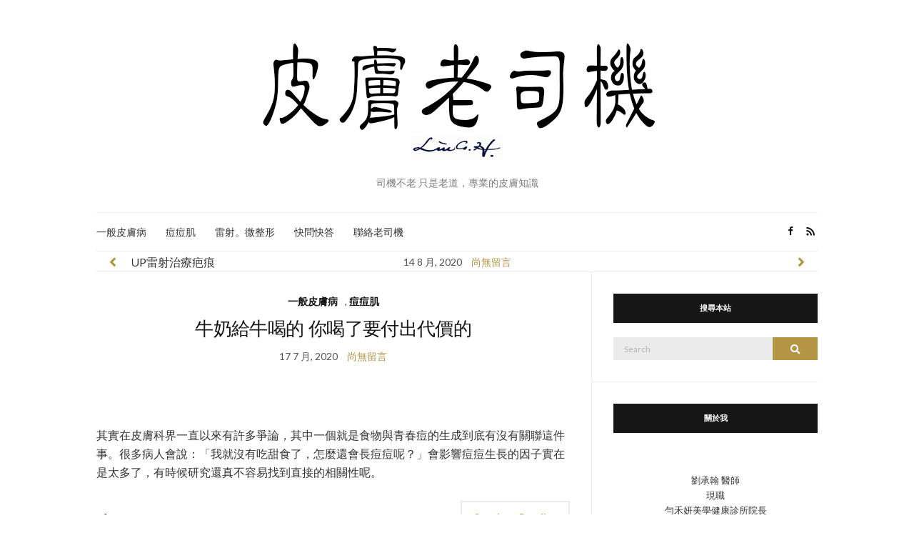

--- FILE ---
content_type: text/html; charset=UTF-8
request_url: http://skintaxi.com/page/3/
body_size: 15303
content:
<!doctype html> <html lang="zh-TW"> <head> <meta charset="UTF-8"> <meta name="viewport" content="width=device-width, initial-scale=1"> <link rel="profile" href="http://gmpg.org/xfn/11"> <link rel="pingback" href="http://skintaxi.com/xmlrpc.php"> <meta name='robots' content='index, follow, max-image-preview:large, max-snippet:-1, max-video-preview:-1' /> <title>皮膚老司機 &#8211; 第 3 頁，總計 3 頁 &#8211; 司機不老 只是老道，專業的皮膚知識</title> <meta name="description" content="皮膚老司機是劉承翰皮膚專科醫師於2020成立的專業部落格，內容涵蓋皮膚科知識、醫學美容、雷射、微整形，還有心情，生活，有道是「司機不老，只是老道」。劉承翰醫師在這邊跟各位分享他豐富的治療經驗。" /> <link rel="canonical" href="https://skintaxi.com/page/3/" /> <link rel="prev" href="https://skintaxi.com/page/2/" /> <meta property="og:locale" content="zh_TW" /> <meta property="og:type" content="website" /> <meta property="og:title" content="皮膚老司機" /> <meta property="og:description" content="皮膚老司機是劉承翰皮膚專科醫師於2020成立的專業部落格，內容涵蓋皮膚科知識、醫學美容、雷射、微整形，還有心情，生活，有道是「司機不老，只是老道」。劉承翰醫師在這邊跟各位分享他豐富的治療經驗。" /> <meta property="og:url" content="https://skintaxi.com/" /> <meta property="og:site_name" content="皮膚老司機" /> <meta name="twitter:card" content="summary_large_image" /> <script type="application/ld+json" class="yoast-schema-graph">{"@context":"https://schema.org","@graph":[{"@type":"CollectionPage","@id":"https://skintaxi.com/","url":"https://skintaxi.com/page/3/","name":"皮膚老司機 &#8211; 第 3 頁，總計 3 頁 &#8211; 司機不老 只是老道，專業的皮膚知識","isPartOf":{"@id":"https://skintaxi.com/#website"},"about":{"@id":"https://skintaxi.com/#organization"},"description":"皮膚老司機是劉承翰皮膚專科醫師於2020成立的專業部落格，內容涵蓋皮膚科知識、醫學美容、雷射、微整形，還有心情，生活，有道是「司機不老，只是老道」。劉承翰醫師在這邊跟各位分享他豐富的治療經驗。","breadcrumb":{"@id":"https://skintaxi.com/page/3/#breadcrumb"},"inLanguage":"zh-TW"},{"@type":"BreadcrumbList","@id":"https://skintaxi.com/page/3/#breadcrumb","itemListElement":[{"@type":"ListItem","position":1,"name":"首頁"}]},{"@type":"WebSite","@id":"https://skintaxi.com/#website","url":"https://skintaxi.com/","name":"皮膚老司機","description":"司機不老 只是老道，專業的皮膚知識","publisher":{"@id":"https://skintaxi.com/#organization"},"potentialAction":[{"@type":"SearchAction","target":{"@type":"EntryPoint","urlTemplate":"https://skintaxi.com/?s={search_term_string}"},"query-input":"required name=search_term_string"}],"inLanguage":"zh-TW"},{"@type":"Organization","@id":"https://skintaxi.com/#organization","name":"皮膚老司機","url":"https://skintaxi.com/","logo":{"@type":"ImageObject","inLanguage":"zh-TW","@id":"https://skintaxi.com/#/schema/logo/image/","url":"http://skintaxi.com/wp-content/uploads/2020/08/IMG_6892-2.jpg","contentUrl":"http://skintaxi.com/wp-content/uploads/2020/08/IMG_6892-2.jpg","width":978,"height":978,"caption":"皮膚老司機"},"image":{"@id":"https://skintaxi.com/#/schema/logo/image/"},"sameAs":["https://www.facebook.com/profile.php?id=699334406"]}]}</script> <link rel="alternate" type="application/rss+xml" title="訂閱《皮膚老司機》&raquo; 資訊提供" href="https://skintaxi.com/feed/" /> <link rel="alternate" type="application/rss+xml" title="訂閱《皮膚老司機》&raquo; 留言的資訊提供" href="https://skintaxi.com/comments/feed/" /> <script type="text/javascript">
window._wpemojiSettings = {"baseUrl":"https:\/\/s.w.org\/images\/core\/emoji\/14.0.0\/72x72\/","ext":".png","svgUrl":"https:\/\/s.w.org\/images\/core\/emoji\/14.0.0\/svg\/","svgExt":".svg","source":{"concatemoji":"http:\/\/skintaxi.com\/wp-includes\/js\/wp-emoji-release.min.js?ver=6.3.7"}};
/*! This file is auto-generated */
!function(i,n){var o,s,e;function c(e){try{var t={supportTests:e,timestamp:(new Date).valueOf()};sessionStorage.setItem(o,JSON.stringify(t))}catch(e){}}function p(e,t,n){e.clearRect(0,0,e.canvas.width,e.canvas.height),e.fillText(t,0,0);var t=new Uint32Array(e.getImageData(0,0,e.canvas.width,e.canvas.height).data),r=(e.clearRect(0,0,e.canvas.width,e.canvas.height),e.fillText(n,0,0),new Uint32Array(e.getImageData(0,0,e.canvas.width,e.canvas.height).data));return t.every(function(e,t){return e===r[t]})}function u(e,t,n){switch(t){case"flag":return n(e,"\ud83c\udff3\ufe0f\u200d\u26a7\ufe0f","\ud83c\udff3\ufe0f\u200b\u26a7\ufe0f")?!1:!n(e,"\ud83c\uddfa\ud83c\uddf3","\ud83c\uddfa\u200b\ud83c\uddf3")&&!n(e,"\ud83c\udff4\udb40\udc67\udb40\udc62\udb40\udc65\udb40\udc6e\udb40\udc67\udb40\udc7f","\ud83c\udff4\u200b\udb40\udc67\u200b\udb40\udc62\u200b\udb40\udc65\u200b\udb40\udc6e\u200b\udb40\udc67\u200b\udb40\udc7f");case"emoji":return!n(e,"\ud83e\udef1\ud83c\udffb\u200d\ud83e\udef2\ud83c\udfff","\ud83e\udef1\ud83c\udffb\u200b\ud83e\udef2\ud83c\udfff")}return!1}function f(e,t,n){var r="undefined"!=typeof WorkerGlobalScope&&self instanceof WorkerGlobalScope?new OffscreenCanvas(300,150):i.createElement("canvas"),a=r.getContext("2d",{willReadFrequently:!0}),o=(a.textBaseline="top",a.font="600 32px Arial",{});return e.forEach(function(e){o[e]=t(a,e,n)}),o}function t(e){var t=i.createElement("script");t.src=e,t.defer=!0,i.head.appendChild(t)}"undefined"!=typeof Promise&&(o="wpEmojiSettingsSupports",s=["flag","emoji"],n.supports={everything:!0,everythingExceptFlag:!0},e=new Promise(function(e){i.addEventListener("DOMContentLoaded",e,{once:!0})}),new Promise(function(t){var n=function(){try{var e=JSON.parse(sessionStorage.getItem(o));if("object"==typeof e&&"number"==typeof e.timestamp&&(new Date).valueOf()<e.timestamp+604800&&"object"==typeof e.supportTests)return e.supportTests}catch(e){}return null}();if(!n){if("undefined"!=typeof Worker&&"undefined"!=typeof OffscreenCanvas&&"undefined"!=typeof URL&&URL.createObjectURL&&"undefined"!=typeof Blob)try{var e="postMessage("+f.toString()+"("+[JSON.stringify(s),u.toString(),p.toString()].join(",")+"));",r=new Blob([e],{type:"text/javascript"}),a=new Worker(URL.createObjectURL(r),{name:"wpTestEmojiSupports"});return void(a.onmessage=function(e){c(n=e.data),a.terminate(),t(n)})}catch(e){}c(n=f(s,u,p))}t(n)}).then(function(e){for(var t in e)n.supports[t]=e[t],n.supports.everything=n.supports.everything&&n.supports[t],"flag"!==t&&(n.supports.everythingExceptFlag=n.supports.everythingExceptFlag&&n.supports[t]);n.supports.everythingExceptFlag=n.supports.everythingExceptFlag&&!n.supports.flag,n.DOMReady=!1,n.readyCallback=function(){n.DOMReady=!0}}).then(function(){return e}).then(function(){var e;n.supports.everything||(n.readyCallback(),(e=n.source||{}).concatemoji?t(e.concatemoji):e.wpemoji&&e.twemoji&&(t(e.twemoji),t(e.wpemoji)))}))}((window,document),window._wpemojiSettings);
</script> <style type="text/css">
img.wp-smiley,
img.emoji {
	display: inline !important;
	border: none !important;
	box-shadow: none !important;
	height: 1em !important;
	width: 1em !important;
	margin: 0 0.07em !important;
	vertical-align: -0.1em !important;
	background: none !important;
	padding: 0 !important;
}
</style> <link rel='stylesheet' id='wp-block-library-css' href='http://skintaxi.com/wp-includes/css/dist/block-library/style.min.css?ver=6.3.7' type='text/css' media='all' /> <style id='classic-theme-styles-inline-css' type='text/css'>
/*! This file is auto-generated */
.wp-block-button__link{color:#fff;background-color:#32373c;border-radius:9999px;box-shadow:none;text-decoration:none;padding:calc(.667em + 2px) calc(1.333em + 2px);font-size:1.125em}.wp-block-file__button{background:#32373c;color:#fff;text-decoration:none}
</style> <style id='global-styles-inline-css' type='text/css'>
body{--wp--preset--color--black: #000000;--wp--preset--color--cyan-bluish-gray: #abb8c3;--wp--preset--color--white: #ffffff;--wp--preset--color--pale-pink: #f78da7;--wp--preset--color--vivid-red: #cf2e2e;--wp--preset--color--luminous-vivid-orange: #ff6900;--wp--preset--color--luminous-vivid-amber: #fcb900;--wp--preset--color--light-green-cyan: #7bdcb5;--wp--preset--color--vivid-green-cyan: #00d084;--wp--preset--color--pale-cyan-blue: #8ed1fc;--wp--preset--color--vivid-cyan-blue: #0693e3;--wp--preset--color--vivid-purple: #9b51e0;--wp--preset--gradient--vivid-cyan-blue-to-vivid-purple: linear-gradient(135deg,rgba(6,147,227,1) 0%,rgb(155,81,224) 100%);--wp--preset--gradient--light-green-cyan-to-vivid-green-cyan: linear-gradient(135deg,rgb(122,220,180) 0%,rgb(0,208,130) 100%);--wp--preset--gradient--luminous-vivid-amber-to-luminous-vivid-orange: linear-gradient(135deg,rgba(252,185,0,1) 0%,rgba(255,105,0,1) 100%);--wp--preset--gradient--luminous-vivid-orange-to-vivid-red: linear-gradient(135deg,rgba(255,105,0,1) 0%,rgb(207,46,46) 100%);--wp--preset--gradient--very-light-gray-to-cyan-bluish-gray: linear-gradient(135deg,rgb(238,238,238) 0%,rgb(169,184,195) 100%);--wp--preset--gradient--cool-to-warm-spectrum: linear-gradient(135deg,rgb(74,234,220) 0%,rgb(151,120,209) 20%,rgb(207,42,186) 40%,rgb(238,44,130) 60%,rgb(251,105,98) 80%,rgb(254,248,76) 100%);--wp--preset--gradient--blush-light-purple: linear-gradient(135deg,rgb(255,206,236) 0%,rgb(152,150,240) 100%);--wp--preset--gradient--blush-bordeaux: linear-gradient(135deg,rgb(254,205,165) 0%,rgb(254,45,45) 50%,rgb(107,0,62) 100%);--wp--preset--gradient--luminous-dusk: linear-gradient(135deg,rgb(255,203,112) 0%,rgb(199,81,192) 50%,rgb(65,88,208) 100%);--wp--preset--gradient--pale-ocean: linear-gradient(135deg,rgb(255,245,203) 0%,rgb(182,227,212) 50%,rgb(51,167,181) 100%);--wp--preset--gradient--electric-grass: linear-gradient(135deg,rgb(202,248,128) 0%,rgb(113,206,126) 100%);--wp--preset--gradient--midnight: linear-gradient(135deg,rgb(2,3,129) 0%,rgb(40,116,252) 100%);--wp--preset--font-size--small: 13px;--wp--preset--font-size--medium: 20px;--wp--preset--font-size--large: 36px;--wp--preset--font-size--x-large: 42px;--wp--preset--spacing--20: 0.44rem;--wp--preset--spacing--30: 0.67rem;--wp--preset--spacing--40: 1rem;--wp--preset--spacing--50: 1.5rem;--wp--preset--spacing--60: 2.25rem;--wp--preset--spacing--70: 3.38rem;--wp--preset--spacing--80: 5.06rem;--wp--preset--shadow--natural: 6px 6px 9px rgba(0, 0, 0, 0.2);--wp--preset--shadow--deep: 12px 12px 50px rgba(0, 0, 0, 0.4);--wp--preset--shadow--sharp: 6px 6px 0px rgba(0, 0, 0, 0.2);--wp--preset--shadow--outlined: 6px 6px 0px -3px rgba(255, 255, 255, 1), 6px 6px rgba(0, 0, 0, 1);--wp--preset--shadow--crisp: 6px 6px 0px rgba(0, 0, 0, 1);}:where(.is-layout-flex){gap: 0.5em;}:where(.is-layout-grid){gap: 0.5em;}body .is-layout-flow > .alignleft{float: left;margin-inline-start: 0;margin-inline-end: 2em;}body .is-layout-flow > .alignright{float: right;margin-inline-start: 2em;margin-inline-end: 0;}body .is-layout-flow > .aligncenter{margin-left: auto !important;margin-right: auto !important;}body .is-layout-constrained > .alignleft{float: left;margin-inline-start: 0;margin-inline-end: 2em;}body .is-layout-constrained > .alignright{float: right;margin-inline-start: 2em;margin-inline-end: 0;}body .is-layout-constrained > .aligncenter{margin-left: auto !important;margin-right: auto !important;}body .is-layout-constrained > :where(:not(.alignleft):not(.alignright):not(.alignfull)){max-width: var(--wp--style--global--content-size);margin-left: auto !important;margin-right: auto !important;}body .is-layout-constrained > .alignwide{max-width: var(--wp--style--global--wide-size);}body .is-layout-flex{display: flex;}body .is-layout-flex{flex-wrap: wrap;align-items: center;}body .is-layout-flex > *{margin: 0;}body .is-layout-grid{display: grid;}body .is-layout-grid > *{margin: 0;}:where(.wp-block-columns.is-layout-flex){gap: 2em;}:where(.wp-block-columns.is-layout-grid){gap: 2em;}:where(.wp-block-post-template.is-layout-flex){gap: 1.25em;}:where(.wp-block-post-template.is-layout-grid){gap: 1.25em;}.has-black-color{color: var(--wp--preset--color--black) !important;}.has-cyan-bluish-gray-color{color: var(--wp--preset--color--cyan-bluish-gray) !important;}.has-white-color{color: var(--wp--preset--color--white) !important;}.has-pale-pink-color{color: var(--wp--preset--color--pale-pink) !important;}.has-vivid-red-color{color: var(--wp--preset--color--vivid-red) !important;}.has-luminous-vivid-orange-color{color: var(--wp--preset--color--luminous-vivid-orange) !important;}.has-luminous-vivid-amber-color{color: var(--wp--preset--color--luminous-vivid-amber) !important;}.has-light-green-cyan-color{color: var(--wp--preset--color--light-green-cyan) !important;}.has-vivid-green-cyan-color{color: var(--wp--preset--color--vivid-green-cyan) !important;}.has-pale-cyan-blue-color{color: var(--wp--preset--color--pale-cyan-blue) !important;}.has-vivid-cyan-blue-color{color: var(--wp--preset--color--vivid-cyan-blue) !important;}.has-vivid-purple-color{color: var(--wp--preset--color--vivid-purple) !important;}.has-black-background-color{background-color: var(--wp--preset--color--black) !important;}.has-cyan-bluish-gray-background-color{background-color: var(--wp--preset--color--cyan-bluish-gray) !important;}.has-white-background-color{background-color: var(--wp--preset--color--white) !important;}.has-pale-pink-background-color{background-color: var(--wp--preset--color--pale-pink) !important;}.has-vivid-red-background-color{background-color: var(--wp--preset--color--vivid-red) !important;}.has-luminous-vivid-orange-background-color{background-color: var(--wp--preset--color--luminous-vivid-orange) !important;}.has-luminous-vivid-amber-background-color{background-color: var(--wp--preset--color--luminous-vivid-amber) !important;}.has-light-green-cyan-background-color{background-color: var(--wp--preset--color--light-green-cyan) !important;}.has-vivid-green-cyan-background-color{background-color: var(--wp--preset--color--vivid-green-cyan) !important;}.has-pale-cyan-blue-background-color{background-color: var(--wp--preset--color--pale-cyan-blue) !important;}.has-vivid-cyan-blue-background-color{background-color: var(--wp--preset--color--vivid-cyan-blue) !important;}.has-vivid-purple-background-color{background-color: var(--wp--preset--color--vivid-purple) !important;}.has-black-border-color{border-color: var(--wp--preset--color--black) !important;}.has-cyan-bluish-gray-border-color{border-color: var(--wp--preset--color--cyan-bluish-gray) !important;}.has-white-border-color{border-color: var(--wp--preset--color--white) !important;}.has-pale-pink-border-color{border-color: var(--wp--preset--color--pale-pink) !important;}.has-vivid-red-border-color{border-color: var(--wp--preset--color--vivid-red) !important;}.has-luminous-vivid-orange-border-color{border-color: var(--wp--preset--color--luminous-vivid-orange) !important;}.has-luminous-vivid-amber-border-color{border-color: var(--wp--preset--color--luminous-vivid-amber) !important;}.has-light-green-cyan-border-color{border-color: var(--wp--preset--color--light-green-cyan) !important;}.has-vivid-green-cyan-border-color{border-color: var(--wp--preset--color--vivid-green-cyan) !important;}.has-pale-cyan-blue-border-color{border-color: var(--wp--preset--color--pale-cyan-blue) !important;}.has-vivid-cyan-blue-border-color{border-color: var(--wp--preset--color--vivid-cyan-blue) !important;}.has-vivid-purple-border-color{border-color: var(--wp--preset--color--vivid-purple) !important;}.has-vivid-cyan-blue-to-vivid-purple-gradient-background{background: var(--wp--preset--gradient--vivid-cyan-blue-to-vivid-purple) !important;}.has-light-green-cyan-to-vivid-green-cyan-gradient-background{background: var(--wp--preset--gradient--light-green-cyan-to-vivid-green-cyan) !important;}.has-luminous-vivid-amber-to-luminous-vivid-orange-gradient-background{background: var(--wp--preset--gradient--luminous-vivid-amber-to-luminous-vivid-orange) !important;}.has-luminous-vivid-orange-to-vivid-red-gradient-background{background: var(--wp--preset--gradient--luminous-vivid-orange-to-vivid-red) !important;}.has-very-light-gray-to-cyan-bluish-gray-gradient-background{background: var(--wp--preset--gradient--very-light-gray-to-cyan-bluish-gray) !important;}.has-cool-to-warm-spectrum-gradient-background{background: var(--wp--preset--gradient--cool-to-warm-spectrum) !important;}.has-blush-light-purple-gradient-background{background: var(--wp--preset--gradient--blush-light-purple) !important;}.has-blush-bordeaux-gradient-background{background: var(--wp--preset--gradient--blush-bordeaux) !important;}.has-luminous-dusk-gradient-background{background: var(--wp--preset--gradient--luminous-dusk) !important;}.has-pale-ocean-gradient-background{background: var(--wp--preset--gradient--pale-ocean) !important;}.has-electric-grass-gradient-background{background: var(--wp--preset--gradient--electric-grass) !important;}.has-midnight-gradient-background{background: var(--wp--preset--gradient--midnight) !important;}.has-small-font-size{font-size: var(--wp--preset--font-size--small) !important;}.has-medium-font-size{font-size: var(--wp--preset--font-size--medium) !important;}.has-large-font-size{font-size: var(--wp--preset--font-size--large) !important;}.has-x-large-font-size{font-size: var(--wp--preset--font-size--x-large) !important;}
.wp-block-navigation a:where(:not(.wp-element-button)){color: inherit;}
:where(.wp-block-post-template.is-layout-flex){gap: 1.25em;}:where(.wp-block-post-template.is-layout-grid){gap: 1.25em;}
:where(.wp-block-columns.is-layout-flex){gap: 2em;}:where(.wp-block-columns.is-layout-grid){gap: 2em;}
.wp-block-pullquote{font-size: 1.5em;line-height: 1.6;}
</style> <link rel='stylesheet' id='slick-css' href='http://skintaxi.com/wp-content/plugins/maxslider/assets/vendor/slick/slick.css?ver=1.6.0' type='text/css' media='all' /> <link rel='stylesheet' id='maxslider-css' href='http://skintaxi.com/wp-content/plugins/maxslider/assets/css/maxslider.css?ver=1.2.3' type='text/css' media='all' /> <link rel='preload' as='style' onload="this.rel='stylesheet'" id='olsen-light-google-font-css' href='https://fonts.googleapis.com/css?family=Lora%3A400%2C700%2C400italic%2C700italic%7CLato%3A400%2C400italic%2C700%2C700italic&#038;display=swap&#038;ver=6.3.7' type='text/css' media='all' /> <link rel='stylesheet' id='olsen-icons-css' href='http://skintaxi.com/wp-content/themes/olsen-light/vendor/olsen-icons/css/olsen-icons.min.css?ver=1.7.0' type='text/css' media='all' /> <link rel='stylesheet' id='tiny-slider-css' href='http://skintaxi.com/wp-content/themes/olsen-light/vendor/tiny-slider/tiny-slider.min.css?ver=2.9.3' type='text/css' media='all' /> <link rel='stylesheet' id='olsen-light-style-css' href='http://skintaxi.com/wp-content/themes/olsen-light/style.min.css?ver=1.7.0' type='text/css' media='all' /> <script type='text/javascript' src='http://skintaxi.com/wp-includes/js/jquery/jquery.min.js?ver=3.7.0' id='jquery-core-js'></script> <script type='text/javascript' src='http://skintaxi.com/wp-includes/js/jquery/jquery-migrate.min.js?ver=3.4.1' id='jquery-migrate-js'></script> <link rel="https://api.w.org/" href="https://skintaxi.com/wp-json/" /><link rel="EditURI" type="application/rsd+xml" title="RSD" href="https://skintaxi.com/xmlrpc.php?rsd" /> <meta name="generator" content="WordPress 6.3.7" /> <link rel="preconnect" href="https://fonts.googleapis.com"> <link rel="preconnect" href="https://fonts.gstatic.com"> <style type="text/css"></style><meta name="generator" content="Elementor 3.16.4; features: e_dom_optimization, e_optimized_assets_loading, additional_custom_breakpoints; settings: css_print_method-external, google_font-enabled, font_display-auto"> <link rel="icon" href="https://skintaxi.com/wp-content/uploads/2020/08/cropped-IMG_6892-2-32x32.jpg" sizes="32x32" /> <link rel="icon" href="https://skintaxi.com/wp-content/uploads/2020/08/cropped-IMG_6892-2-192x192.jpg" sizes="192x192" /> <link rel="apple-touch-icon" href="https://skintaxi.com/wp-content/uploads/2020/08/cropped-IMG_6892-2-180x180.jpg" /> <meta name="msapplication-TileImage" content="https://skintaxi.com/wp-content/uploads/2020/08/cropped-IMG_6892-2-270x270.jpg" /> <style id="egf-frontend-styles" type="text/css">
		h1 {} p {} h2 {color: #3dc674;} h3 {} h4 {} h5 {} h6 {} 	</style> </head> <body class="home blog paged paged-3 elementor-default elementor-kit-122" itemscope="itemscope" itemtype="http://schema.org/WebPage"> <div><a class="skip-link sr-only sr-only-focusable" href="#site-content">Skip to the content</a></div> <div id="page"> <div class="container"> <div class="row"> <div class="col-12"> <header id="masthead" class="site-header group" role="banner" itemscope="itemscope" itemtype="http://schema.org/Organization"> <div class="site-logo"> <div itemprop="name"> <a itemprop="url" href="https://skintaxi.com"> <img itemprop="logo" src="http://skintaxi.wwwsg1-ts4.a2hosted.com/wp-content/uploads/2020/07/unnamed-file.png" alt="皮膚老司機"/> </a> </div> <p class="tagline">司機不老 只是老道，專業的皮膚知識</p> </div> <div class="site-bar"> <nav class="nav" role="navigation" itemscope="itemscope" itemtype="http://schema.org/SiteNavigationElement"> <ul id="menu-top-menu" class="navigation"><li id="menu-item-85" class="menu-item menu-item-type-taxonomy menu-item-object-category menu-item-85"><a href="https://skintaxi.com/category/%e4%b8%80%e8%88%ac%e7%9a%ae%e8%86%9a%e7%97%85/">一般皮膚病</a></li> <li id="menu-item-86" class="menu-item menu-item-type-taxonomy menu-item-object-category menu-item-86"><a href="https://skintaxi.com/category/%e7%97%98%e7%97%98%e8%82%8c/">痘痘肌</a></li> <li id="menu-item-87" class="menu-item menu-item-type-taxonomy menu-item-object-category menu-item-87"><a href="https://skintaxi.com/category/%e9%9b%b7%e5%b0%84%e3%80%82%e5%be%ae%e6%95%b4%e5%bd%a2/">雷射。微整形</a></li> <li id="menu-item-127" class="menu-item menu-item-type-taxonomy menu-item-object-category menu-item-127"><a href="https://skintaxi.com/category/%e5%bf%ab%e5%95%8f%e5%bf%ab%e7%ad%94/">快問快答</a></li> <li id="menu-item-139" class="menu-item menu-item-type-post_type menu-item-object-page menu-item-139"><a href="https://skintaxi.com/%e8%81%af%e7%b5%a1%e8%80%81%e5%8f%b8%e6%a9%9f/">聯絡老司機</a></li> </ul> <a class="mobile-nav-trigger" href="#mobilemenu"><i class="olsen-icons olsen-icons-bars"></i> Menu</a> </nav> <div id="mobilemenu"></div> <div class="site-tools "> <ul class="socials"> <li><a href="https://www.facebook.com/profile.php?id=699334406" target="_blank" rel="noopener"><i class="olsen-icons olsen-icons-facebook"></i></a></li> <li><a href="https://skintaxi.com/feed/" target="_blank" rel="noopener"><i class="olsen-icons olsen-icons-rss"></i></a></li> </ul> </div> </div> </header> <div id="home-slider" class="home-slider" data-autoplay="1" data-autoplayspeed="3000" data-fade="1"> <div class="slide"> <img width="1110" height="600" src="https://skintaxi.com/wp-content/uploads/2020/10/acne-5561750_1280-1110x600.jpg" class="attachment-ci_slider size-ci_slider wp-post-image" alt="青春痘在臉上的發生位置" decoding="async" fetchpriority="high" /> <div class="slide-content"> <div class="entry-meta entry-meta-top"> <p class="entry-categories"> <a href="https://skintaxi.com/category/%e4%b8%80%e8%88%ac%e7%9a%ae%e8%86%9a%e7%97%85/" rel="category tag">一般皮膚病</a>, <a href="https://skintaxi.com/category/%e7%97%98%e7%97%98%e8%82%8c/" rel="category tag">痘痘肌</a> </p> </div> <h2 class="entry-title"> <a href="https://skintaxi.com/%e7%97%98%e7%97%98%e9%95%b7%e5%9c%a8%e5%93%aa%e8%a3%a1%e4%b8%8d%e5%a5%bd%e8%aa%aa%ef%bc%9f/">痘痘長在哪裡不好說？</a> </h2> <div class="entry-meta entry-meta-bottom"> <time class="entry-date" datetime="2020-10-28T23:33:56+08:00">28 10 月, 2020</time> <a href="https://skintaxi.com/%e7%97%98%e7%97%98%e9%95%b7%e5%9c%a8%e5%93%aa%e8%a3%a1%e4%b8%8d%e5%a5%bd%e8%aa%aa%ef%bc%9f/#respond" class="entry-comments-no">尚無留言</a> </div> <a href="https://skintaxi.com/%e7%97%98%e7%97%98%e9%95%b7%e5%9c%a8%e5%93%aa%e8%a3%a1%e4%b8%8d%e5%a5%bd%e8%aa%aa%ef%bc%9f/" class="read-more">Continue Reading</a> </div> </div> <div class="slide"> <img width="1110" height="600" src="https://skintaxi.com/wp-content/uploads/2020/08/op-103061_1280-1110x600.jpg" class="attachment-ci_slider size-ci_slider wp-post-image" alt="運用UP雷射治療疤痕" decoding="async" /> <div class="slide-content"> <div class="entry-meta entry-meta-top"> <p class="entry-categories"> <a href="https://skintaxi.com/category/%e7%97%98%e7%97%98%e8%82%8c/" rel="category tag">痘痘肌</a>, <a href="https://skintaxi.com/category/%e9%9b%b7%e5%b0%84%e3%80%82%e5%be%ae%e6%95%b4%e5%bd%a2/" rel="category tag">雷射。微整形</a> </p> </div> <h2 class="entry-title"> <a href="https://skintaxi.com/%e9%81%8b%e7%94%a8up%e9%9b%b7%e5%b0%84%e6%b2%bb%e7%99%82%e7%97%98%e7%96%a4%e7%9a%84%e6%96%b0%e6%96%b9%e5%bc%8f%ef%bc%8cmftct/">運用UP雷射治療痘疤的新方式，MFTCT</a> </h2> <div class="entry-meta entry-meta-bottom"> <time class="entry-date" datetime="2020-08-14T22:43:03+08:00">14 8 月, 2020</time> <a href="https://skintaxi.com/%e9%81%8b%e7%94%a8up%e9%9b%b7%e5%b0%84%e6%b2%bb%e7%99%82%e7%97%98%e7%96%a4%e7%9a%84%e6%96%b0%e6%96%b9%e5%bc%8f%ef%bc%8cmftct/#respond" class="entry-comments-no">尚無留言</a> </div> <a href="https://skintaxi.com/%e9%81%8b%e7%94%a8up%e9%9b%b7%e5%b0%84%e6%b2%bb%e7%99%82%e7%97%98%e7%96%a4%e7%9a%84%e6%96%b0%e6%96%b9%e5%bc%8f%ef%bc%8cmftct/" class="read-more">Continue Reading</a> </div> </div> <div class="slide"> <img width="1110" height="600" src="https://skintaxi.com/wp-content/uploads/2020/07/wellness-massage-7700-1110x600.jpg" class="attachment-ci_slider size-ci_slider wp-post-image" alt="口服Ａ酸與雷射" decoding="async" /> <div class="slide-content"> <div class="entry-meta entry-meta-top"> <p class="entry-categories"> <a href="https://skintaxi.com/category/%e4%b8%80%e8%88%ac%e7%9a%ae%e8%86%9a%e7%97%85/" rel="category tag">一般皮膚病</a>, <a href="https://skintaxi.com/category/%e7%97%98%e7%97%98%e8%82%8c/" rel="category tag">痘痘肌</a>, <a href="https://skintaxi.com/category/%e9%9b%b7%e5%b0%84%e3%80%82%e5%be%ae%e6%95%b4%e5%bd%a2/" rel="category tag">雷射。微整形</a> </p> </div> <h2 class="entry-title"> <a href="https://skintaxi.com/%ef%bd%91%ef%bc%9a%e5%90%83%e5%8f%a3%e6%9c%8da%e9%85%b8%e6%99%82%ef%bc%8c%e8%83%bd%e4%b8%8d%e8%83%bd%e5%90%8c%e6%99%82%e9%96%93%e5%81%9a%e9%9b%b7%e5%b0%84%ef%bc%9f/">Ｑ：吃口服Ａ酸時，能不能同時間做雷射？</a> </h2> <div class="entry-meta entry-meta-bottom"> <time class="entry-date" datetime="2020-07-29T16:38:54+08:00">29 7 月, 2020</time> <a href="https://skintaxi.com/%ef%bd%91%ef%bc%9a%e5%90%83%e5%8f%a3%e6%9c%8da%e9%85%b8%e6%99%82%ef%bc%8c%e8%83%bd%e4%b8%8d%e8%83%bd%e5%90%8c%e6%99%82%e9%96%93%e5%81%9a%e9%9b%b7%e5%b0%84%ef%bc%9f/#respond" class="entry-comments-no">尚無留言</a> </div> <a href="https://skintaxi.com/%ef%bd%91%ef%bc%9a%e5%90%83%e5%8f%a3%e6%9c%8da%e9%85%b8%e6%99%82%ef%bc%8c%e8%83%bd%e4%b8%8d%e8%83%bd%e5%90%8c%e6%99%82%e9%96%93%e5%81%9a%e9%9b%b7%e5%b0%84%ef%bc%9f/" class="read-more">Continue Reading</a> </div> </div> <div class="slide"> <img width="1110" height="600" src="https://skintaxi.com/wp-content/uploads/2020/07/chicken-5242617_1280-1110x600.jpg" class="attachment-ci_slider size-ci_slider wp-post-image" alt="炸雞" decoding="async" /> <div class="slide-content"> <div class="entry-meta entry-meta-top"> <p class="entry-categories"> <a href="https://skintaxi.com/category/%e4%b8%80%e8%88%ac%e7%9a%ae%e8%86%9a%e7%97%85/" rel="category tag">一般皮膚病</a>, <a href="https://skintaxi.com/category/%e7%97%98%e7%97%98%e8%82%8c/" rel="category tag">痘痘肌</a> </p> </div> <h2 class="entry-title"> <a href="https://skintaxi.com/%e7%97%98%e7%97%98%e8%82%8c%e5%88%b0%e5%ba%95%e4%bb%80%e9%ba%bc%e6%9d%b1%e8%a5%bf%e5%8f%af%e4%bb%a5%e5%90%83%ef%bc%8c%e4%bb%80%e9%ba%bc%e4%b8%8d%e8%83%bd%e5%90%83/">痘痘肌到底什麼東西可以吃，什麼不能吃</a> </h2> <div class="entry-meta entry-meta-bottom"> <time class="entry-date" datetime="2020-07-28T13:16:28+08:00">28 7 月, 2020</time> <a href="https://skintaxi.com/%e7%97%98%e7%97%98%e8%82%8c%e5%88%b0%e5%ba%95%e4%bb%80%e9%ba%bc%e6%9d%b1%e8%a5%bf%e5%8f%af%e4%bb%a5%e5%90%83%ef%bc%8c%e4%bb%80%e9%ba%bc%e4%b8%8d%e8%83%bd%e5%90%83/#respond" class="entry-comments-no">尚無留言</a> </div> <a href="https://skintaxi.com/%e7%97%98%e7%97%98%e8%82%8c%e5%88%b0%e5%ba%95%e4%bb%80%e9%ba%bc%e6%9d%b1%e8%a5%bf%e5%8f%af%e4%bb%a5%e5%90%83%ef%bc%8c%e4%bb%80%e9%ba%bc%e4%b8%8d%e8%83%bd%e5%90%83/" class="read-more">Continue Reading</a> </div> </div> <div class="slide"> <img width="1110" height="600" src="https://skintaxi.com/wp-content/uploads/2020/07/coffee-2589759_1280-1110x600.jpg" class="attachment-ci_slider size-ci_slider wp-post-image" alt="" decoding="async" /> <div class="slide-content"> <div class="entry-meta entry-meta-top"> <p class="entry-categories"> <a href="https://skintaxi.com/category/%e4%b8%80%e8%88%ac%e7%9a%ae%e8%86%9a%e7%97%85/" rel="category tag">一般皮膚病</a>, <a href="https://skintaxi.com/category/%e7%97%98%e7%97%98%e8%82%8c/" rel="category tag">痘痘肌</a> </p> </div> <h2 class="entry-title"> <a href="https://skintaxi.com/%e7%89%9b%e5%a5%b6%e7%b5%a6%e7%89%9b%e5%96%9d%e7%9a%84-%e4%bd%a0%e5%96%9d%e4%ba%86%e8%a6%81%e4%bb%98%e5%87%ba%e4%bb%a3%e5%83%b9%e7%9a%84/">牛奶給牛喝的 你喝了要付出代價的</a> </h2> <div class="entry-meta entry-meta-bottom"> <time class="entry-date" datetime="2020-07-17T15:54:17+08:00">17 7 月, 2020</time> <a href="https://skintaxi.com/%e7%89%9b%e5%a5%b6%e7%b5%a6%e7%89%9b%e5%96%9d%e7%9a%84-%e4%bd%a0%e5%96%9d%e4%ba%86%e8%a6%81%e4%bb%98%e5%87%ba%e4%bb%a3%e5%83%b9%e7%9a%84/#respond" class="entry-comments-no">尚無留言</a> </div> <a href="https://skintaxi.com/%e7%89%9b%e5%a5%b6%e7%b5%a6%e7%89%9b%e5%96%9d%e7%9a%84-%e4%bd%a0%e5%96%9d%e4%ba%86%e8%a6%81%e4%bb%98%e5%87%ba%e4%bb%a3%e5%83%b9%e7%9a%84/" class="read-more">Continue Reading</a> </div> </div> <div class="slide"> <img width="1110" height="600" src="https://skintaxi.com/wp-content/uploads/2020/07/close-view-of-womans-face-1138531-scaled-1-1110x600.jpg" class="attachment-ci_slider size-ci_slider wp-post-image" alt="" decoding="async" /> <div class="slide-content"> <div class="entry-meta entry-meta-top"> <p class="entry-categories"> <a href="https://skintaxi.com/category/%e4%b8%80%e8%88%ac%e7%9a%ae%e8%86%9a%e7%97%85/" rel="category tag">一般皮膚病</a>, <a href="https://skintaxi.com/category/%e7%97%98%e7%97%98%e8%82%8c/" rel="category tag">痘痘肌</a> </p> </div> <h2 class="entry-title"> <a href="https://skintaxi.com/%e9%85%b8%e9%a1%9e%e6%9c%83%e4%b8%8d%e6%9c%83%e8%ae%93%e7%9a%ae%e8%86%9a%e8%ae%8a%e8%96%84/">酸類會不會讓皮膚變薄</a> </h2> <div class="entry-meta entry-meta-bottom"> <time class="entry-date" datetime="2020-07-11T11:18:11+08:00">11 7 月, 2020</time> <a href="https://skintaxi.com/%e9%85%b8%e9%a1%9e%e6%9c%83%e4%b8%8d%e6%9c%83%e8%ae%93%e7%9a%ae%e8%86%9a%e8%ae%8a%e8%96%84/#respond" class="entry-comments-no">尚無留言</a> </div> <a href="https://skintaxi.com/%e9%85%b8%e9%a1%9e%e6%9c%83%e4%b8%8d%e6%9c%83%e8%ae%93%e7%9a%ae%e8%86%9a%e8%ae%8a%e8%96%84/" class="read-more">Continue Reading</a> </div> </div> <div class="slide"> <img width="1110" height="600" src="https://skintaxi.com/wp-content/uploads/2020/07/2020-07-10-下午8.50.10-1110x600.png" class="attachment-ci_slider size-ci_slider wp-post-image" alt="油痘粉刺照護權威劉承翰醫師推薦理膚寶水" decoding="async" srcset="https://skintaxi.com/wp-content/uploads/2020/07/2020-07-10-下午8.50.10-1110x600.png 1110w, https://skintaxi.com/wp-content/uploads/2020/07/2020-07-10-下午8.50.10-300x162.png 300w, https://skintaxi.com/wp-content/uploads/2020/07/2020-07-10-下午8.50.10-1024x553.png 1024w, https://skintaxi.com/wp-content/uploads/2020/07/2020-07-10-下午8.50.10-768x415.png 768w, https://skintaxi.com/wp-content/uploads/2020/07/2020-07-10-下午8.50.10-1536x829.png 1536w, https://skintaxi.com/wp-content/uploads/2020/07/2020-07-10-下午8.50.10-2048x1106.png 2048w" sizes="(max-width: 1110px) 100vw, 1110px" /> <div class="slide-content"> <div class="entry-meta entry-meta-top"> <p class="entry-categories"> <a href="https://skintaxi.com/category/%e5%aa%92%e9%ab%94%e3%80%82%e6%bc%94%e8%ac%9b/" rel="category tag">媒體。演講</a>, <a href="https://skintaxi.com/category/%e7%97%98%e7%97%98%e8%82%8c/" rel="category tag">痘痘肌</a> </p> </div> <h2 class="entry-title"> <a href="https://skintaxi.com/%e5%a5%87%e8%82%8c%e7%9a%84%e8%bf%ab%e9%99%8d%e3%80%82%e7%90%86%e8%86%9a%e5%af%b6%e6%b0%b4/">奇肌的迫降。理膚寶水</a> </h2> <div class="entry-meta entry-meta-bottom"> <time class="entry-date" datetime="2020-07-10T14:43:26+08:00">10 7 月, 2020</time> <a href="https://skintaxi.com/%e5%a5%87%e8%82%8c%e7%9a%84%e8%bf%ab%e9%99%8d%e3%80%82%e7%90%86%e8%86%9a%e5%af%b6%e6%b0%b4/#respond" class="entry-comments-no">尚無留言</a> </div> <a href="https://skintaxi.com/%e5%a5%87%e8%82%8c%e7%9a%84%e8%bf%ab%e9%99%8d%e3%80%82%e7%90%86%e8%86%9a%e5%af%b6%e6%b0%b4/" class="read-more">Continue Reading</a> </div> </div> </div> <div id="site-content"> <div class="row"> <div class="col-lg-8"> <main id="content" class="entries-classic" role="main" itemprop="mainContentOfPage" itemscope="itemscope" itemtype="http://schema.org/Blog"> <div class="row"> <div id="inner-content" class="col-12"> <article id="entry-78" class="entry post-78 post type-post status-publish format-standard has-post-thumbnail hentry category-2 category-6 tag-igf-1 tag-17 tag-28 tag-32 tag-37 tag-48" itemscope="itemscope" itemtype="http://schema.org/BlogPosting" itemprop="blogPost"> <div class="entry-meta entry-meta-top"> <p class="entry-categories"> <a href="https://skintaxi.com/category/%e4%b8%80%e8%88%ac%e7%9a%ae%e8%86%9a%e7%97%85/" rel="category tag">一般皮膚病</a>, <a href="https://skintaxi.com/category/%e7%97%98%e7%97%98%e8%82%8c/" rel="category tag">痘痘肌</a> </p> </div> <h2 class="entry-title" itemprop="headline"> <a href="https://skintaxi.com/%e7%89%9b%e5%a5%b6%e7%b5%a6%e7%89%9b%e5%96%9d%e7%9a%84-%e4%bd%a0%e5%96%9d%e4%ba%86%e8%a6%81%e4%bb%98%e5%87%ba%e4%bb%a3%e5%83%b9%e7%9a%84/">牛奶給牛喝的 你喝了要付出代價的</a> </h2> <div class="entry-meta entry-meta-bottom"> <time class="entry-date" itemprop="datePublished" datetime="2020-07-17T15:54:17+08:00">17 7 月, 2020</time> <a href="https://skintaxi.com/%e7%89%9b%e5%a5%b6%e7%b5%a6%e7%89%9b%e5%96%9d%e7%9a%84-%e4%bd%a0%e5%96%9d%e4%ba%86%e8%a6%81%e4%bb%98%e5%87%ba%e4%bb%a3%e5%83%b9%e7%9a%84/#respond" class="entry-comments-no">尚無留言</a> </div> <div class="entry-featured"> <a href="https://skintaxi.com/%e7%89%9b%e5%a5%b6%e7%b5%a6%e7%89%9b%e5%96%9d%e7%9a%84-%e4%bd%a0%e5%96%9d%e4%ba%86%e8%a6%81%e4%bb%98%e5%87%ba%e4%bb%a3%e5%83%b9%e7%9a%84/"> <img width="665" height="435" src="https://skintaxi.com/wp-content/uploads/2020/07/coffee-2589759_1280-665x435.jpg" class="attachment-post-thumbnail size-post-thumbnail wp-post-image" alt="" decoding="async" itemprop="image" loading="lazy" /> </a> </div> <div class="entry-content" itemprop="text"> <p>其實在皮膚科界一直以來有許多爭論，其中一個就是食物與青春痘的生成到底有沒有關聯這件事。很多病人會說：「我就沒有吃甜食了，怎麼還會長痘痘呢？」會影響痘痘生長的因子實在是太多了，有時候研究還真不容易找到直接的相關性呢。</p> </div> <div class="entry-utils group"> <a href="https://skintaxi.com/%e7%89%9b%e5%a5%b6%e7%b5%a6%e7%89%9b%e5%96%9d%e7%9a%84-%e4%bd%a0%e5%96%9d%e4%ba%86%e8%a6%81%e4%bb%98%e5%87%ba%e4%bb%a3%e5%83%b9%e7%9a%84/" class="read-more">Continue Reading</a> <ul class="socials"> <li><a href="https://www.facebook.com/sharer.php?u=https://skintaxi.com/%e7%89%9b%e5%a5%b6%e7%b5%a6%e7%89%9b%e5%96%9d%e7%9a%84-%e4%bd%a0%e5%96%9d%e4%ba%86%e8%a6%81%e4%bb%98%e5%87%ba%e4%bb%a3%e5%83%b9%e7%9a%84/" target="_blank" rel="noopener" class="social-icon"><i class="olsen-icons olsen-icons-facebook"></i></a></li> <li><a href="https://twitter.com/share?url=https://skintaxi.com/%e7%89%9b%e5%a5%b6%e7%b5%a6%e7%89%9b%e5%96%9d%e7%9a%84-%e4%bd%a0%e5%96%9d%e4%ba%86%e8%a6%81%e4%bb%98%e5%87%ba%e4%bb%a3%e5%83%b9%e7%9a%84/" target="_blank" rel="noopener" class="social-icon"><i class="olsen-icons olsen-icons-twitter"></i></a></li> <li><a href="https://www.linkedin.com/shareArticle?mini=true&#038;url=https%3A%2F%2Fskintaxi.com%2F%25e7%2589%259b%25e5%25a5%25b6%25e7%25b5%25a6%25e7%2589%259b%25e5%2596%259d%25e7%259a%2584-%25e4%25bd%25a0%25e5%2596%259d%25e4%25ba%2586%25e8%25a6%2581%25e4%25bb%2598%25e5%2587%25ba%25e4%25bb%25a3%25e5%2583%25b9%25e7%259a%2584%2F" target="_blank" rel="noopener" class="social-icon"><i class="olsen-icons olsen-icons-linkedin"></i></a></li> <li><a href="https://pinterest.com/pin/create/bookmarklet/?url=https://skintaxi.com/%e7%89%9b%e5%a5%b6%e7%b5%a6%e7%89%9b%e5%96%9d%e7%9a%84-%e4%bd%a0%e5%96%9d%e4%ba%86%e8%a6%81%e4%bb%98%e5%87%ba%e4%bb%a3%e5%83%b9%e7%9a%84/&#038;description=牛奶給牛喝的%20你喝了要付出代價的&#038;media=https://skintaxi.com/wp-content/uploads/2020/07/coffee-2589759_1280-1024x683.jpg" target="_blank" rel="noopener" class="social-icon"><i class="olsen-icons olsen-icons-pinterest"></i></a></li> </ul> </div> </article> <article id="entry-73" class="entry post-73 post type-post status-publish format-standard has-post-thumbnail hentry category-2 category-7 category-8 tag-uva tag-uvb tag-20 tag-35 tag-46" itemscope="itemscope" itemtype="http://schema.org/BlogPosting" itemprop="blogPost"> <div class="entry-meta entry-meta-top"> <p class="entry-categories"> <a href="https://skintaxi.com/category/%e4%b8%80%e8%88%ac%e7%9a%ae%e8%86%9a%e7%97%85/" rel="category tag">一般皮膚病</a>, <a href="https://skintaxi.com/category/%e9%98%b2%e6%9b%ac/" rel="category tag">防曬</a>, <a href="https://skintaxi.com/category/%e9%9b%b7%e5%b0%84%e3%80%82%e5%be%ae%e6%95%b4%e5%bd%a2/" rel="category tag">雷射。微整形</a> </p> </div> <h2 class="entry-title" itemprop="headline"> <a href="https://skintaxi.com/%e6%84%9b%e8%ad%b7%e7%9a%ae%e8%86%9a%ef%bc%8c%e5%b0%b1%e8%ab%8b%e4%bd%a0%e8%a6%81%e5%a5%bd%e5%a5%bd%e9%98%b2%e6%9b%ac/">愛護皮膚，就請你要好好防曬</a> </h2> <div class="entry-meta entry-meta-bottom"> <time class="entry-date" itemprop="datePublished" datetime="2020-07-16T17:17:15+08:00">16 7 月, 2020</time> <a href="https://skintaxi.com/%e6%84%9b%e8%ad%b7%e7%9a%ae%e8%86%9a%ef%bc%8c%e5%b0%b1%e8%ab%8b%e4%bd%a0%e8%a6%81%e5%a5%bd%e5%a5%bd%e9%98%b2%e6%9b%ac/#comments" class="entry-comments-no">1 則留言</a> </div> <div class="entry-featured"> <a href="https://skintaxi.com/%e6%84%9b%e8%ad%b7%e7%9a%ae%e8%86%9a%ef%bc%8c%e5%b0%b1%e8%ab%8b%e4%bd%a0%e8%a6%81%e5%a5%bd%e5%a5%bd%e9%98%b2%e6%9b%ac/"> <img width="665" height="435" src="https://skintaxi.com/wp-content/uploads/2020/07/water-3266211_1280-665x435.jpg" class="attachment-post-thumbnail size-post-thumbnail wp-post-image" alt="" decoding="async" itemprop="image" loading="lazy" /> </a> </div> <div class="entry-content" itemprop="text"> <p>老司機不只會帶大家去喝茶顧身體，也會帶大家上山下海，看看海看看比基尼顧眼睛。常常有人曬得整個背部紅通通，一個禮拜後大脫皮，自以為MAN又好玩，可以慢慢把皮搓下來，這些行為在老司機眼裡就是一個「蠢」字。</p> </div> <div class="entry-utils group"> <a href="https://skintaxi.com/%e6%84%9b%e8%ad%b7%e7%9a%ae%e8%86%9a%ef%bc%8c%e5%b0%b1%e8%ab%8b%e4%bd%a0%e8%a6%81%e5%a5%bd%e5%a5%bd%e9%98%b2%e6%9b%ac/" class="read-more">Continue Reading</a> <ul class="socials"> <li><a href="https://www.facebook.com/sharer.php?u=https://skintaxi.com/%e6%84%9b%e8%ad%b7%e7%9a%ae%e8%86%9a%ef%bc%8c%e5%b0%b1%e8%ab%8b%e4%bd%a0%e8%a6%81%e5%a5%bd%e5%a5%bd%e9%98%b2%e6%9b%ac/" target="_blank" rel="noopener" class="social-icon"><i class="olsen-icons olsen-icons-facebook"></i></a></li> <li><a href="https://twitter.com/share?url=https://skintaxi.com/%e6%84%9b%e8%ad%b7%e7%9a%ae%e8%86%9a%ef%bc%8c%e5%b0%b1%e8%ab%8b%e4%bd%a0%e8%a6%81%e5%a5%bd%e5%a5%bd%e9%98%b2%e6%9b%ac/" target="_blank" rel="noopener" class="social-icon"><i class="olsen-icons olsen-icons-twitter"></i></a></li> <li><a href="https://www.linkedin.com/shareArticle?mini=true&#038;url=https%3A%2F%2Fskintaxi.com%2F%25e6%2584%259b%25e8%25ad%25b7%25e7%259a%25ae%25e8%2586%259a%25ef%25bc%258c%25e5%25b0%25b1%25e8%25ab%258b%25e4%25bd%25a0%25e8%25a6%2581%25e5%25a5%25bd%25e5%25a5%25bd%25e9%2598%25b2%25e6%259b%25ac%2F" target="_blank" rel="noopener" class="social-icon"><i class="olsen-icons olsen-icons-linkedin"></i></a></li> <li><a href="https://pinterest.com/pin/create/bookmarklet/?url=https://skintaxi.com/%e6%84%9b%e8%ad%b7%e7%9a%ae%e8%86%9a%ef%bc%8c%e5%b0%b1%e8%ab%8b%e4%bd%a0%e8%a6%81%e5%a5%bd%e5%a5%bd%e9%98%b2%e6%9b%ac/&#038;description=愛護皮膚，就請你要好好防曬&#038;media=https://skintaxi.com/wp-content/uploads/2020/07/water-3266211_1280-1024x576.jpg" target="_blank" rel="noopener" class="social-icon"><i class="olsen-icons olsen-icons-pinterest"></i></a></li> </ul> </div> </article> <article id="entry-48" class="entry post-48 post type-post status-publish format-standard has-post-thumbnail hentry category-8 tag-23 tag-24 tag-29 tag-36 tag-45 tag-47" itemscope="itemscope" itemtype="http://schema.org/BlogPosting" itemprop="blogPost"> <div class="entry-meta entry-meta-top"> <p class="entry-categories"> <a href="https://skintaxi.com/category/%e9%9b%b7%e5%b0%84%e3%80%82%e5%be%ae%e6%95%b4%e5%bd%a2/" rel="category tag">雷射。微整形</a> </p> </div> <h2 class="entry-title" itemprop="headline"> <a href="https://skintaxi.com/%e4%b8%96%e7%95%8c%e4%b8%8a%e6%ad%a3%e5%a4%af%e7%9a%84%e6%95%b4%e5%9e%8b%e6%8e%92%e8%a1%8c/">世界上正夯的整型排行</a> </h2> <div class="entry-meta entry-meta-bottom"> <time class="entry-date" itemprop="datePublished" datetime="2020-07-12T15:13:06+08:00">12 7 月, 2020</time> <a href="https://skintaxi.com/%e4%b8%96%e7%95%8c%e4%b8%8a%e6%ad%a3%e5%a4%af%e7%9a%84%e6%95%b4%e5%9e%8b%e6%8e%92%e8%a1%8c/#respond" class="entry-comments-no">尚無留言</a> </div> <div class="entry-featured"> <a href="https://skintaxi.com/%e4%b8%96%e7%95%8c%e4%b8%8a%e6%ad%a3%e5%a4%af%e7%9a%84%e6%95%b4%e5%9e%8b%e6%8e%92%e8%a1%8c/"> <img width="665" height="435" src="https://skintaxi.com/wp-content/uploads/2020/07/2020-07-12-下午8.24.19-665x435.png" class="attachment-post-thumbnail size-post-thumbnail wp-post-image" alt="" decoding="async" itemprop="image" loading="lazy" /> </a> </div> <div class="entry-content" itemprop="text"> <p>今天來帶大家讀一篇「國際美容整形手術協會」於2017年對1,329個整形外科醫師調查的報告，主要內容是統計幾個國家最常做的整形手術。</p> </div> <div class="entry-utils group"> <a href="https://skintaxi.com/%e4%b8%96%e7%95%8c%e4%b8%8a%e6%ad%a3%e5%a4%af%e7%9a%84%e6%95%b4%e5%9e%8b%e6%8e%92%e8%a1%8c/" class="read-more">Continue Reading</a> <ul class="socials"> <li><a href="https://www.facebook.com/sharer.php?u=https://skintaxi.com/%e4%b8%96%e7%95%8c%e4%b8%8a%e6%ad%a3%e5%a4%af%e7%9a%84%e6%95%b4%e5%9e%8b%e6%8e%92%e8%a1%8c/" target="_blank" rel="noopener" class="social-icon"><i class="olsen-icons olsen-icons-facebook"></i></a></li> <li><a href="https://twitter.com/share?url=https://skintaxi.com/%e4%b8%96%e7%95%8c%e4%b8%8a%e6%ad%a3%e5%a4%af%e7%9a%84%e6%95%b4%e5%9e%8b%e6%8e%92%e8%a1%8c/" target="_blank" rel="noopener" class="social-icon"><i class="olsen-icons olsen-icons-twitter"></i></a></li> <li><a href="https://www.linkedin.com/shareArticle?mini=true&#038;url=https%3A%2F%2Fskintaxi.com%2F%25e4%25b8%2596%25e7%2595%258c%25e4%25b8%258a%25e6%25ad%25a3%25e5%25a4%25af%25e7%259a%2584%25e6%2595%25b4%25e5%259e%258b%25e6%258e%2592%25e8%25a1%258c%2F" target="_blank" rel="noopener" class="social-icon"><i class="olsen-icons olsen-icons-linkedin"></i></a></li> <li><a href="https://pinterest.com/pin/create/bookmarklet/?url=https://skintaxi.com/%e4%b8%96%e7%95%8c%e4%b8%8a%e6%ad%a3%e5%a4%af%e7%9a%84%e6%95%b4%e5%9e%8b%e6%8e%92%e8%a1%8c/&#038;description=世界上正夯的整型排行&#038;media=https://skintaxi.com/wp-content/uploads/2020/07/2020-07-12-下午8.24.19-1024x592.png" target="_blank" rel="noopener" class="social-icon"><i class="olsen-icons olsen-icons-pinterest"></i></a></li> </ul> </div> </article> <article id="entry-34" class="entry post-34 post type-post status-publish format-standard has-post-thumbnail hentry category-2 category-6 tag-20 tag-25 tag-26 tag-33 tag-44" itemscope="itemscope" itemtype="http://schema.org/BlogPosting" itemprop="blogPost"> <div class="entry-meta entry-meta-top"> <p class="entry-categories"> <a href="https://skintaxi.com/category/%e4%b8%80%e8%88%ac%e7%9a%ae%e8%86%9a%e7%97%85/" rel="category tag">一般皮膚病</a>, <a href="https://skintaxi.com/category/%e7%97%98%e7%97%98%e8%82%8c/" rel="category tag">痘痘肌</a> </p> </div> <h2 class="entry-title" itemprop="headline"> <a href="https://skintaxi.com/%e9%85%b8%e9%a1%9e%e6%9c%83%e4%b8%8d%e6%9c%83%e8%ae%93%e7%9a%ae%e8%86%9a%e8%ae%8a%e8%96%84/">酸類會不會讓皮膚變薄</a> </h2> <div class="entry-meta entry-meta-bottom"> <time class="entry-date" itemprop="datePublished" datetime="2020-07-11T11:18:11+08:00">11 7 月, 2020</time> <a href="https://skintaxi.com/%e9%85%b8%e9%a1%9e%e6%9c%83%e4%b8%8d%e6%9c%83%e8%ae%93%e7%9a%ae%e8%86%9a%e8%ae%8a%e8%96%84/#respond" class="entry-comments-no">尚無留言</a> </div> <div class="entry-featured"> <a href="https://skintaxi.com/%e9%85%b8%e9%a1%9e%e6%9c%83%e4%b8%8d%e6%9c%83%e8%ae%93%e7%9a%ae%e8%86%9a%e8%ae%8a%e8%96%84/"> <img width="665" height="435" src="https://skintaxi.com/wp-content/uploads/2020/07/close-view-of-womans-face-1138531-scaled-1-665x435.jpg" class="attachment-post-thumbnail size-post-thumbnail wp-post-image" alt="" decoding="async" itemprop="image" loading="lazy" /> </a> </div> <div class="entry-content" itemprop="text"> <p>治療毛孔粗大，痘痘，或是痘疤的過程中，常常會處方外用一代，三代A酸，杜鵑花酸等，也會建議日常可以使用含果酸，杏仁酸，水楊酸等的產品。常聽到病人會問長期（其實也沒有很長期啦）使用皮膚會不會有問題？</p> </div> <div class="entry-utils group"> <a href="https://skintaxi.com/%e9%85%b8%e9%a1%9e%e6%9c%83%e4%b8%8d%e6%9c%83%e8%ae%93%e7%9a%ae%e8%86%9a%e8%ae%8a%e8%96%84/" class="read-more">Continue Reading</a> <ul class="socials"> <li><a href="https://www.facebook.com/sharer.php?u=https://skintaxi.com/%e9%85%b8%e9%a1%9e%e6%9c%83%e4%b8%8d%e6%9c%83%e8%ae%93%e7%9a%ae%e8%86%9a%e8%ae%8a%e8%96%84/" target="_blank" rel="noopener" class="social-icon"><i class="olsen-icons olsen-icons-facebook"></i></a></li> <li><a href="https://twitter.com/share?url=https://skintaxi.com/%e9%85%b8%e9%a1%9e%e6%9c%83%e4%b8%8d%e6%9c%83%e8%ae%93%e7%9a%ae%e8%86%9a%e8%ae%8a%e8%96%84/" target="_blank" rel="noopener" class="social-icon"><i class="olsen-icons olsen-icons-twitter"></i></a></li> <li><a href="https://www.linkedin.com/shareArticle?mini=true&#038;url=https%3A%2F%2Fskintaxi.com%2F%25e9%2585%25b8%25e9%25a1%259e%25e6%259c%2583%25e4%25b8%258d%25e6%259c%2583%25e8%25ae%2593%25e7%259a%25ae%25e8%2586%259a%25e8%25ae%258a%25e8%2596%2584%2F" target="_blank" rel="noopener" class="social-icon"><i class="olsen-icons olsen-icons-linkedin"></i></a></li> <li><a href="https://pinterest.com/pin/create/bookmarklet/?url=https://skintaxi.com/%e9%85%b8%e9%a1%9e%e6%9c%83%e4%b8%8d%e6%9c%83%e8%ae%93%e7%9a%ae%e8%86%9a%e8%ae%8a%e8%96%84/&#038;description=酸類會不會讓皮膚變薄&#038;media=https://skintaxi.com/wp-content/uploads/2020/07/close-view-of-womans-face-1138531-scaled-1-1024x640.jpg" target="_blank" rel="noopener" class="social-icon"><i class="olsen-icons olsen-icons-pinterest"></i></a></li> </ul> </div> </article> <article id="entry-19" class="entry post-19 post type-post status-publish format-standard has-post-thumbnail hentry category-2 tag-19 tag-20 tag-40 tag-41 tag-42" itemscope="itemscope" itemtype="http://schema.org/BlogPosting" itemprop="blogPost"> <div class="entry-meta entry-meta-top"> <p class="entry-categories"> <a href="https://skintaxi.com/category/%e4%b8%80%e8%88%ac%e7%9a%ae%e8%86%9a%e7%97%85/" rel="category tag">一般皮膚病</a> </p> </div> <h2 class="entry-title" itemprop="headline"> <a href="https://skintaxi.com/%e5%88%ba%e9%9d%92%e3%80%82%e6%9c%89%e8%9f%b9%e8%b6%b3%e8%85%ab%e8%83%bd%e4%b8%8d%e8%83%bd/">好想刺青。有蟹足腫能不能</a> </h2> <div class="entry-meta entry-meta-bottom"> <time class="entry-date" itemprop="datePublished" datetime="2020-07-10T16:05:31+08:00">10 7 月, 2020</time> <a href="https://skintaxi.com/%e5%88%ba%e9%9d%92%e3%80%82%e6%9c%89%e8%9f%b9%e8%b6%b3%e8%85%ab%e8%83%bd%e4%b8%8d%e8%83%bd/#respond" class="entry-comments-no">尚無留言</a> </div> <div class="entry-featured"> <a href="https://skintaxi.com/%e5%88%ba%e9%9d%92%e3%80%82%e6%9c%89%e8%9f%b9%e8%b6%b3%e8%85%ab%e8%83%bd%e4%b8%8d%e8%83%bd/"> <img width="665" height="435" src="https://skintaxi.com/wp-content/uploads/2020/07/IMG_6052-665x435.jpg" class="attachment-post-thumbnail size-post-thumbnail wp-post-image" alt="" decoding="async" itemprop="image" loading="lazy" /> </a> </div> <div class="entry-content" itemprop="text"> <p>以前刺青被認為是男性專屬的圖騰，還被跟黑道大哥劃上等號，但現在刺青已經被當成一種藝術，而且有愈來愈多女性也嘗試在自己的身體刺上絢麗圖騰。我在《蘋果新聞網》Video Talk直播中特別提醒，蟹足腫很容易藉由刺青而誘發出來，特別是在下巴、肩膀、關節處、胸前等，刺青前就要先想清楚。</p> </div> <div class="entry-utils group"> <a href="https://skintaxi.com/%e5%88%ba%e9%9d%92%e3%80%82%e6%9c%89%e8%9f%b9%e8%b6%b3%e8%85%ab%e8%83%bd%e4%b8%8d%e8%83%bd/" class="read-more">Continue Reading</a> <ul class="socials"> <li><a href="https://www.facebook.com/sharer.php?u=https://skintaxi.com/%e5%88%ba%e9%9d%92%e3%80%82%e6%9c%89%e8%9f%b9%e8%b6%b3%e8%85%ab%e8%83%bd%e4%b8%8d%e8%83%bd/" target="_blank" rel="noopener" class="social-icon"><i class="olsen-icons olsen-icons-facebook"></i></a></li> <li><a href="https://twitter.com/share?url=https://skintaxi.com/%e5%88%ba%e9%9d%92%e3%80%82%e6%9c%89%e8%9f%b9%e8%b6%b3%e8%85%ab%e8%83%bd%e4%b8%8d%e8%83%bd/" target="_blank" rel="noopener" class="social-icon"><i class="olsen-icons olsen-icons-twitter"></i></a></li> <li><a href="https://www.linkedin.com/shareArticle?mini=true&#038;url=https%3A%2F%2Fskintaxi.com%2F%25e5%2588%25ba%25e9%259d%2592%25e3%2580%2582%25e6%259c%2589%25e8%259f%25b9%25e8%25b6%25b3%25e8%2585%25ab%25e8%2583%25bd%25e4%25b8%258d%25e8%2583%25bd%2F" target="_blank" rel="noopener" class="social-icon"><i class="olsen-icons olsen-icons-linkedin"></i></a></li> <li><a href="https://pinterest.com/pin/create/bookmarklet/?url=https://skintaxi.com/%e5%88%ba%e9%9d%92%e3%80%82%e6%9c%89%e8%9f%b9%e8%b6%b3%e8%85%ab%e8%83%bd%e4%b8%8d%e8%83%bd/&#038;description=好想刺青。有蟹足腫能不能&#038;media=https://skintaxi.com/wp-content/uploads/2020/07/IMG_6052.jpg" target="_blank" rel="noopener" class="social-icon"><i class="olsen-icons olsen-icons-pinterest"></i></a></li> </ul> </div> </article> <article id="entry-13" class="entry post-13 post type-post status-publish format-standard has-post-thumbnail hentry category-2 category-5 tag-18 tag-20 tag-22 tag-31 tag-43" itemscope="itemscope" itemtype="http://schema.org/BlogPosting" itemprop="blogPost"> <div class="entry-meta entry-meta-top"> <p class="entry-categories"> <a href="https://skintaxi.com/category/%e4%b8%80%e8%88%ac%e7%9a%ae%e8%86%9a%e7%97%85/" rel="category tag">一般皮膚病</a>, <a href="https://skintaxi.com/category/%e7%95%b0%e4%bd%8d%e6%80%a7%e7%9a%ae%e8%86%9a%e7%82%8e/" rel="category tag">異位性皮膚炎</a> </p> </div> <h2 class="entry-title" itemprop="headline"> <a href="https://skintaxi.com/%e7%95%b0%e4%bd%8d%e6%80%a7%e7%9a%ae%e8%86%9a%e7%82%8e%e7%9a%84%e7%94%9f%e6%b4%bb%e9%87%8d%e9%bb%9e/">異位性皮膚炎的生活重點</a> </h2> <div class="entry-meta entry-meta-bottom"> <time class="entry-date" itemprop="datePublished" datetime="2020-07-10T15:34:23+08:00">10 7 月, 2020</time> <a href="https://skintaxi.com/%e7%95%b0%e4%bd%8d%e6%80%a7%e7%9a%ae%e8%86%9a%e7%82%8e%e7%9a%84%e7%94%9f%e6%b4%bb%e9%87%8d%e9%bb%9e/#comments" class="entry-comments-no">2 則留言</a> </div> <div class="entry-featured"> <a href="https://skintaxi.com/%e7%95%b0%e4%bd%8d%e6%80%a7%e7%9a%ae%e8%86%9a%e7%82%8e%e7%9a%84%e7%94%9f%e6%b4%bb%e9%87%8d%e9%bb%9e/"> <img width="665" height="435" src="https://skintaxi.com/wp-content/uploads/2020/07/IMG_6047-665x435.jpg" class="attachment-post-thumbnail size-post-thumbnail wp-post-image" alt="" decoding="async" itemprop="image" loading="lazy" /> </a> </div> <div class="entry-content" itemprop="text"> <p>異位性皮膚炎的患者其實功課在日常，正所謂「修行在人間」，醫生開的藥物都只是輔助治療。如果真的在意自己的皮膚，又不想每天只能抓抓抓，日常的照護有一些重點可以掌握。</p> </div> <div class="entry-utils group"> <a href="https://skintaxi.com/%e7%95%b0%e4%bd%8d%e6%80%a7%e7%9a%ae%e8%86%9a%e7%82%8e%e7%9a%84%e7%94%9f%e6%b4%bb%e9%87%8d%e9%bb%9e/" class="read-more">Continue Reading</a> <ul class="socials"> <li><a href="https://www.facebook.com/sharer.php?u=https://skintaxi.com/%e7%95%b0%e4%bd%8d%e6%80%a7%e7%9a%ae%e8%86%9a%e7%82%8e%e7%9a%84%e7%94%9f%e6%b4%bb%e9%87%8d%e9%bb%9e/" target="_blank" rel="noopener" class="social-icon"><i class="olsen-icons olsen-icons-facebook"></i></a></li> <li><a href="https://twitter.com/share?url=https://skintaxi.com/%e7%95%b0%e4%bd%8d%e6%80%a7%e7%9a%ae%e8%86%9a%e7%82%8e%e7%9a%84%e7%94%9f%e6%b4%bb%e9%87%8d%e9%bb%9e/" target="_blank" rel="noopener" class="social-icon"><i class="olsen-icons olsen-icons-twitter"></i></a></li> <li><a href="https://www.linkedin.com/shareArticle?mini=true&#038;url=https%3A%2F%2Fskintaxi.com%2F%25e7%2595%25b0%25e4%25bd%258d%25e6%2580%25a7%25e7%259a%25ae%25e8%2586%259a%25e7%2582%258e%25e7%259a%2584%25e7%2594%259f%25e6%25b4%25bb%25e9%2587%258d%25e9%25bb%259e%2F" target="_blank" rel="noopener" class="social-icon"><i class="olsen-icons olsen-icons-linkedin"></i></a></li> <li><a href="https://pinterest.com/pin/create/bookmarklet/?url=https://skintaxi.com/%e7%95%b0%e4%bd%8d%e6%80%a7%e7%9a%ae%e8%86%9a%e7%82%8e%e7%9a%84%e7%94%9f%e6%b4%bb%e9%87%8d%e9%bb%9e/&#038;description=異位性皮膚炎的生活重點&#038;media=https://skintaxi.com/wp-content/uploads/2020/07/IMG_6047-1024x683.jpg" target="_blank" rel="noopener" class="social-icon"><i class="olsen-icons olsen-icons-pinterest"></i></a></li> </ul> </div> </article> <article id="entry-7" class="entry post-7 post type-post status-publish format-standard has-post-thumbnail hentry category-3 category-6 tag-duo tag-effaclar tag-20 tag-30 tag-32 tag-34" itemscope="itemscope" itemtype="http://schema.org/BlogPosting" itemprop="blogPost"> <div class="entry-meta entry-meta-top"> <p class="entry-categories"> <a href="https://skintaxi.com/category/%e5%aa%92%e9%ab%94%e3%80%82%e6%bc%94%e8%ac%9b/" rel="category tag">媒體。演講</a>, <a href="https://skintaxi.com/category/%e7%97%98%e7%97%98%e8%82%8c/" rel="category tag">痘痘肌</a> </p> </div> <h2 class="entry-title" itemprop="headline"> <a href="https://skintaxi.com/%e5%a5%87%e8%82%8c%e7%9a%84%e8%bf%ab%e9%99%8d%e3%80%82%e7%90%86%e8%86%9a%e5%af%b6%e6%b0%b4/">奇肌的迫降。理膚寶水</a> </h2> <div class="entry-meta entry-meta-bottom"> <time class="entry-date" itemprop="datePublished" datetime="2020-07-10T14:43:26+08:00">10 7 月, 2020</time> <a href="https://skintaxi.com/%e5%a5%87%e8%82%8c%e7%9a%84%e8%bf%ab%e9%99%8d%e3%80%82%e7%90%86%e8%86%9a%e5%af%b6%e6%b0%b4/#respond" class="entry-comments-no">尚無留言</a> </div> <div class="entry-featured"> <a href="https://skintaxi.com/%e5%a5%87%e8%82%8c%e7%9a%84%e8%bf%ab%e9%99%8d%e3%80%82%e7%90%86%e8%86%9a%e5%af%b6%e6%b0%b4/"> <img width="665" height="435" src="https://skintaxi.com/wp-content/uploads/2020/07/2020-07-10-下午8.50.10-665x435.png" class="attachment-post-thumbnail size-post-thumbnail wp-post-image" alt="油痘粉刺照護權威劉承翰醫師推薦理膚寶水" decoding="async" itemprop="image" loading="lazy" /> </a> </div> <div class="entry-content" itemprop="text"> <p>2020/7 很高興有機會跟大家推薦，針對痘痘肌，粉刺問題，我第一選擇推薦理膚寶水的EFFACLAR系列產品，輕鬆消滅油痘粉刺，擁有奇肌！</p> <p>針對痘痘發展階段調節+阻斷<br /> 平衡菌種 打擊痘痘 事半功倍！</p> </div> <div class="entry-utils group"> <a href="https://skintaxi.com/%e5%a5%87%e8%82%8c%e7%9a%84%e8%bf%ab%e9%99%8d%e3%80%82%e7%90%86%e8%86%9a%e5%af%b6%e6%b0%b4/" class="read-more">Continue Reading</a> <ul class="socials"> <li><a href="https://www.facebook.com/sharer.php?u=https://skintaxi.com/%e5%a5%87%e8%82%8c%e7%9a%84%e8%bf%ab%e9%99%8d%e3%80%82%e7%90%86%e8%86%9a%e5%af%b6%e6%b0%b4/" target="_blank" rel="noopener" class="social-icon"><i class="olsen-icons olsen-icons-facebook"></i></a></li> <li><a href="https://twitter.com/share?url=https://skintaxi.com/%e5%a5%87%e8%82%8c%e7%9a%84%e8%bf%ab%e9%99%8d%e3%80%82%e7%90%86%e8%86%9a%e5%af%b6%e6%b0%b4/" target="_blank" rel="noopener" class="social-icon"><i class="olsen-icons olsen-icons-twitter"></i></a></li> <li><a href="https://www.linkedin.com/shareArticle?mini=true&#038;url=https%3A%2F%2Fskintaxi.com%2F%25e5%25a5%2587%25e8%2582%258c%25e7%259a%2584%25e8%25bf%25ab%25e9%2599%258d%25e3%2580%2582%25e7%2590%2586%25e8%2586%259a%25e5%25af%25b6%25e6%25b0%25b4%2F" target="_blank" rel="noopener" class="social-icon"><i class="olsen-icons olsen-icons-linkedin"></i></a></li> <li><a href="https://pinterest.com/pin/create/bookmarklet/?url=https://skintaxi.com/%e5%a5%87%e8%82%8c%e7%9a%84%e8%bf%ab%e9%99%8d%e3%80%82%e7%90%86%e8%86%9a%e5%af%b6%e6%b0%b4/&#038;description=奇肌的迫降。理膚寶水&#038;media=https://skintaxi.com/wp-content/uploads/2020/07/2020-07-10-下午8.50.10-1024x553.png" target="_blank" rel="noopener" class="social-icon"><i class="olsen-icons olsen-icons-pinterest"></i></a></li> </ul> </div> </article> </div> </div> <div id="paging" class="group" ><a class="prev page-numbers" href="https://skintaxi.com/page/2/">&laquo; 上一頁</a> <a class="page-numbers" href="https://skintaxi.com/page/1/">1</a> <a class="page-numbers" href="https://skintaxi.com/page/2/">2</a> <span aria-current="page" class="page-numbers current">3</span></div> </main> </div> <div class="col-lg-4"> <div class="sidebar sidebar-right" role="complementary" itemtype="http://schema.org/WPSideBar" itemscope="itemscope"> <aside id="search-3" class="widget group widget_search"><h3 class="widget-title">搜尋本站</h3><form action="https://skintaxi.com/" class="searchform" method="get" role="search"> <div> <label class="screen-reader-text">Search for:</label> <input type="text" placeholder="Search" name="s" value=""> <button class="searchsubmit" type="submit"><i class="olsen-icons olsen-icons-search"></i><span class="screen-reader-text">Search</span></button> </div> </form> </aside><aside id="ci-about-2" class=" widget group widget_ci-about"><h3 class="widget-title">關於我</h3><div class="widget_about group"><p class="widget_about_avatar"><img src="https://skintaxi.com/wp-content/uploads/2020/07/about-me3-200x200.jpg" class="img-round" alt="" /></p><p>劉承翰 醫師<br /> 現職<br /> 勻禾妍美學健康診所院長<br /> 安安婦幼中心醫學美容中心主任</p> <p>專業<br /> 中華民國皮膚科專科醫師<br /> 中華民國醫用雷射光電醫學會會員<br /> 台灣皮膚暨美容外科醫學會會員<br /> 台灣皮膚科醫學會會員</p> <p>經歷<br /> 台南成大醫院皮膚科主治醫師<br /> 斗六成大醫院皮膚科主治醫師<br /> 台南成大醫院皮膚科住院醫師，總醫師</p> </div></aside><aside id="ci-socials-2" class="widget group widget_ci-socials"><h3 class="widget-title">Social Me</h3> <ul class="socials"> <li><a href="https://www.facebook.com/profile.php?id=699334406" target="_blank" rel="noopener"><i class="olsen-icons olsen-icons-facebook"></i></a></li> <li><a href="https://skintaxi.com/feed/" target="_blank" rel="noopener"><i class="olsen-icons olsen-icons-rss"></i></a></li> </ul> </aside><aside id="ci-latest-posts-2" class="widget group widget_ci-latest-posts"><h3 class="widget-title">最新文章</h3> <ul class="widget_posts_list widget_posts_list_alt"> <li> <article class="entry post-358 post type-post status-publish format-standard has-post-thumbnail hentry category-2 category-8 tag-picoplus tag-182 tag-175 tag-20 tag-176 tag-183 tag-178 tag-166 tag-177 tag-174 tag-179 tag-184 tag-163 tag-181 tag-39 tag-51 tag-180"> <div class="entry-meta"> <time class="entry-date" datetime="2023-01-31T07:47:11+08:00">31 1 月, 2023</time> </div> <div class="entry-featured"> <a href="https://skintaxi.com/%e5%9b%b0%e9%9b%a3%e8%82%9d%e6%96%91%e7%9a%84%e8%99%95%e7%90%86%e5%8f%8a%e6%b2%bb%e7%99%82-%e7%9a%ae%e8%86%9a%e8%80%81%e5%8f%b8%e6%a9%9f%e7%9a%84%e9%81%b8%e6%93%87/"> <img width="708" height="471" src="https://skintaxi.com/wp-content/uploads/2023/01/pexels-photo-3142446-1-2256x1500.jpeg" class="attachment-post-thumbnail size-post-thumbnail wp-post-image" alt="" decoding="async" loading="lazy" /> </a> </div> <h4 class="entry-title"><a href="https://skintaxi.com/%e5%9b%b0%e9%9b%a3%e8%82%9d%e6%96%91%e7%9a%84%e8%99%95%e7%90%86%e5%8f%8a%e6%b2%bb%e7%99%82-%e7%9a%ae%e8%86%9a%e8%80%81%e5%8f%b8%e6%a9%9f%e7%9a%84%e9%81%b8%e6%93%87/">困難肝斑的處理及治療—皮膚老司機的選擇（深度文）</a></h4> </article> </li> <li> <article class="entry post-13 post type-post status-publish format-standard has-post-thumbnail hentry category-2 category-5 tag-18 tag-20 tag-22 tag-31 tag-43"> <div class="entry-meta"> <time class="entry-date" datetime="2020-07-10T15:34:23+08:00">10 7 月, 2020</time> </div> <div class="entry-featured"> <a href="https://skintaxi.com/%e7%95%b0%e4%bd%8d%e6%80%a7%e7%9a%ae%e8%86%9a%e7%82%8e%e7%9a%84%e7%94%9f%e6%b4%bb%e9%87%8d%e9%bb%9e/"> <img width="665" height="435" src="https://skintaxi.com/wp-content/uploads/2020/07/IMG_6047-665x435.jpg" class="attachment-post-thumbnail size-post-thumbnail wp-post-image" alt="" decoding="async" loading="lazy" /> </a> </div> <h4 class="entry-title"><a href="https://skintaxi.com/%e7%95%b0%e4%bd%8d%e6%80%a7%e7%9a%ae%e8%86%9a%e7%82%8e%e7%9a%84%e7%94%9f%e6%b4%bb%e9%87%8d%e9%bb%9e/">異位性皮膚炎的生活重點</a></h4> </article> </li> <li> <article class="entry post-199 post type-post status-publish format-standard has-post-thumbnail hentry category-8 tag-aesthefill tag-ellanse tag-pdlla tag-23 tag-109 tag-104 tag-105 tag-108 tag-106"> <div class="entry-meta"> <time class="entry-date" datetime="2020-08-19T23:48:12+08:00">19 8 月, 2020</time> </div> <div class="entry-featured"> <a href="https://skintaxi.com/%e6%96%b0%e4%b8%80%e4%bb%a3%e8%87%aa%e7%84%b6%e8%86%a0%e5%8e%9f%e8%9b%8b%e7%99%bd%e5%a2%9e%e7%94%9f%e5%8a%91-%e8%89%be%e9%ba%97%e6%96%afaesthefill%e8%81%9a%e9%9b%99%e6%97%8b%e4%b9%b3%e9%85%b8/"> <img width="665" height="435" src="https://skintaxi.com/wp-content/uploads/2020/08/Afill-665x435.jpg" class="attachment-post-thumbnail size-post-thumbnail wp-post-image" alt="自然的膠原蛋白AestheFill聚雙旋乳酸" decoding="async" loading="lazy" /> </a> </div> <h4 class="entry-title"><a href="https://skintaxi.com/%e6%96%b0%e4%b8%80%e4%bb%a3%e8%87%aa%e7%84%b6%e8%86%a0%e5%8e%9f%e8%9b%8b%e7%99%bd%e5%a2%9e%e7%94%9f%e5%8a%91-%e8%89%be%e9%ba%97%e6%96%afaesthefill%e8%81%9a%e9%9b%99%e6%97%8b%e4%b9%b3%e9%85%b8/">新一代自然膠原蛋白增生劑 艾麗斯AestheFill聚雙旋乳酸</a></h4> </article> </li> <li> <article class="entry post-128 post type-post status-publish format-standard hentry category-67 category-7 tag-70 tag-69 tag-71 tag-68 tag-73 tag-72 tag-30 tag-46"> <div class="entry-meta"> <time class="entry-date" datetime="2020-07-31T00:03:47+08:00">31 7 月, 2020</time> </div> <div class="entry-featured"> <a href="https://skintaxi.com/%ef%bd%91%ef%bc%9a%e6%93%a6%e9%98%b2%e6%9b%ac%e4%b8%8b%e6%b5%b7%e6%9c%83%e9%80%a0%e6%88%90%e7%8f%8a%e7%91%9a%e7%99%bd%e5%8c%96%ef%bc%9f/"> </a> </div> <h4 class="entry-title"><a href="https://skintaxi.com/%ef%bd%91%ef%bc%9a%e6%93%a6%e9%98%b2%e6%9b%ac%e4%b8%8b%e6%b5%b7%e6%9c%83%e9%80%a0%e6%88%90%e7%8f%8a%e7%91%9a%e7%99%bd%e5%8c%96%ef%bc%9f/">Ｑ：防曬乳會造成珊瑚白化嗎？</a></h4> </article> </li> <li> <article class="entry post-169 post type-post status-publish format-standard has-post-thumbnail hentry category-2 category-87 tag-biotin tag-88 tag-80 tag-83 tag-82 tag-84 tag-86 tag-51"> <div class="entry-meta"> <time class="entry-date" datetime="2020-08-13T16:53:48+08:00">13 8 月, 2020</time> </div> <div class="entry-featured"> <a href="https://skintaxi.com/%e7%94%9f%e7%89%a9%e7%b4%a0biotin%e5%b0%8d%e6%8e%89%e9%ab%ae%e8%b7%9f%e6%8c%87%e7%94%b2%e6%b2%92%e6%9c%89%e5%8a%a9%e7%9b%8a%ef%bc%9f/"> <img width="665" height="435" src="https://skintaxi.com/wp-content/uploads/2020/08/woman-3170568_1280-665x435.jpg" class="attachment-post-thumbnail size-post-thumbnail wp-post-image" alt="落髮與生物素" decoding="async" loading="lazy" /> </a> </div> <h4 class="entry-title"><a href="https://skintaxi.com/%e7%94%9f%e7%89%a9%e7%b4%a0biotin%e5%b0%8d%e6%8e%89%e9%ab%ae%e8%b7%9f%e6%8c%87%e7%94%b2%e6%b2%92%e6%9c%89%e5%8a%a9%e7%9b%8a%ef%bc%9f/">生物素Biotin對掉髮跟指甲沒有助益？</a></h4> </article> </li> <li> <article class="entry post-48 post type-post status-publish format-standard has-post-thumbnail hentry category-8 tag-23 tag-24 tag-29 tag-36 tag-45 tag-47"> <div class="entry-meta"> <time class="entry-date" datetime="2020-07-12T15:13:06+08:00">12 7 月, 2020</time> </div> <div class="entry-featured"> <a href="https://skintaxi.com/%e4%b8%96%e7%95%8c%e4%b8%8a%e6%ad%a3%e5%a4%af%e7%9a%84%e6%95%b4%e5%9e%8b%e6%8e%92%e8%a1%8c/"> <img width="665" height="435" src="https://skintaxi.com/wp-content/uploads/2020/07/2020-07-12-下午8.24.19-665x435.png" class="attachment-post-thumbnail size-post-thumbnail wp-post-image" alt="" decoding="async" loading="lazy" /> </a> </div> <h4 class="entry-title"><a href="https://skintaxi.com/%e4%b8%96%e7%95%8c%e4%b8%8a%e6%ad%a3%e5%a4%af%e7%9a%84%e6%95%b4%e5%9e%8b%e6%8e%92%e8%a1%8c/">世界上正夯的整型排行</a></h4> </article> </li> </ul> </aside><aside id="tag_cloud-2" class="widget group widget_tag_cloud"><h3 class="widget-title">常見標籤</h3><div class="tagcloud"><a href="https://skintaxi.com/tag/caha/" class="tag-cloud-link tag-link-136 tag-link-position-1" style="font-size: 8pt;" aria-label="CaHA (1 個項目)">CaHA</a> <a href="https://skintaxi.com/tag/cmc/" class="tag-cloud-link tag-link-133 tag-link-position-2" style="font-size: 8pt;" aria-label="CMC (1 個項目)">CMC</a> <a href="https://skintaxi.com/tag/ellanse/" class="tag-cloud-link tag-link-110 tag-link-position-3" style="font-size: 8pt;" aria-label="Ellanse (1 個項目)">Ellanse</a> <a href="https://skintaxi.com/tag/ellanse%e6%b4%a2%e8%93%ae%e7%b5%b2/" class="tag-cloud-link tag-link-130 tag-link-position-4" style="font-size: 12.581818181818pt;" aria-label="Ellanse洢蓮絲 (2 個項目)">Ellanse洢蓮絲</a> <a href="https://skintaxi.com/tag/ha/" class="tag-cloud-link tag-link-137 tag-link-position-5" style="font-size: 8pt;" aria-label="HA (1 個項目)">HA</a> <a href="https://skintaxi.com/tag/mirvaso/" class="tag-cloud-link tag-link-117 tag-link-position-6" style="font-size: 8pt;" aria-label="Mirvaso (1 個項目)">Mirvaso</a> <a href="https://skintaxi.com/tag/pcl/" class="tag-cloud-link tag-link-134 tag-link-position-7" style="font-size: 8pt;" aria-label="PCL (1 個項目)">PCL</a> <a href="https://skintaxi.com/tag/pdlla/" class="tag-cloud-link tag-link-107 tag-link-position-8" style="font-size: 12.581818181818pt;" aria-label="PDLLA (2 個項目)">PDLLA</a> <a href="https://skintaxi.com/tag/pih/" class="tag-cloud-link tag-link-127 tag-link-position-9" style="font-size: 8pt;" aria-label="PIH (1 個項目)">PIH</a> <a href="https://skintaxi.com/tag/plla/" class="tag-cloud-link tag-link-135 tag-link-position-10" style="font-size: 8pt;" aria-label="PLLA (1 個項目)">PLLA</a> <a href="https://skintaxi.com/tag/sculptra%e7%ab%a5%e9%a1%8f%e9%87%9d/" class="tag-cloud-link tag-link-131 tag-link-position-11" style="font-size: 8pt;" aria-label="Sculptra童顏針 (1 個項目)">Sculptra童顏針</a> <a href="https://skintaxi.com/tag/soolantra/" class="tag-cloud-link tag-link-118 tag-link-position-12" style="font-size: 8pt;" aria-label="Soolantra (1 個項目)">Soolantra</a> <a href="https://skintaxi.com/tag/up%e9%9b%b7%e5%b0%84/" class="tag-cloud-link tag-link-90 tag-link-position-13" style="font-size: 18.181818181818pt;" aria-label="UP雷射 (4 個項目)">UP雷射</a> <a href="https://skintaxi.com/tag/%e4%b9%b3%e6%b8%85%e8%9b%8b%e7%99%bd/" class="tag-cloud-link tag-link-17 tag-link-position-14" style="font-size: 12.581818181818pt;" aria-label="乳清蛋白 (2 個項目)">乳清蛋白</a> <a href="https://skintaxi.com/tag/%e5%8a%89%e6%89%bf%e7%bf%b0/" class="tag-cloud-link tag-link-20 tag-link-position-15" style="font-size: 22pt;" aria-label="劉承翰 (6 個項目)">劉承翰</a> <a href="https://skintaxi.com/tag/%e5%98%b4%e9%82%8a%e8%82%89/" class="tag-cloud-link tag-link-103 tag-link-position-16" style="font-size: 12.581818181818pt;" aria-label="嘴邊肉 (2 個項目)">嘴邊肉</a> <a href="https://skintaxi.com/tag/%e5%be%ae%e6%95%b4/" class="tag-cloud-link tag-link-23 tag-link-position-17" style="font-size: 12.581818181818pt;" aria-label="微整 (2 個項目)">微整</a> <a href="https://skintaxi.com/tag/%e6%9b%b4%e5%b9%b4%e6%9c%9f%e6%bd%ae%e7%b4%85/" class="tag-cloud-link tag-link-115 tag-link-position-18" style="font-size: 8pt;" aria-label="更年期潮紅 (1 個項目)">更年期潮紅</a> <a href="https://skintaxi.com/tag/%e6%af%9b%e5%9b%8a%e8%a7%92%e5%8c%96%e7%97%87/" class="tag-cloud-link tag-link-120 tag-link-position-19" style="font-size: 8pt;" aria-label="毛囊角化症 (1 個項目)">毛囊角化症</a> <a href="https://skintaxi.com/tag/%e6%af%9b%e5%ad%94%e8%a7%92%e5%8c%96%e7%97%87/" class="tag-cloud-link tag-link-119 tag-link-position-20" style="font-size: 8pt;" aria-label="毛孔角化症 (1 個項目)">毛孔角化症</a> <a href="https://skintaxi.com/tag/%e6%b0%b4%e7%97%98/" class="tag-cloud-link tag-link-79 tag-link-position-21" style="font-size: 12.581818181818pt;" aria-label="水痘 (2 個項目)">水痘</a> <a href="https://skintaxi.com/tag/%e6%b3%9b%e7%b4%85/" class="tag-cloud-link tag-link-114 tag-link-position-22" style="font-size: 8pt;" aria-label="泛紅 (1 個項目)">泛紅</a> <a href="https://skintaxi.com/tag/%e7%90%86%e8%86%9a%e5%af%b6%e6%b0%b4/" class="tag-cloud-link tag-link-30 tag-link-position-23" style="font-size: 12.581818181818pt;" aria-label="理膚寶水 (2 個項目)">理膚寶水</a> <a href="https://skintaxi.com/tag/%e7%94%98%e8%8d%89%e9%85%b8/" class="tag-cloud-link tag-link-129 tag-link-position-24" style="font-size: 8pt;" aria-label="甘草酸 (1 個項目)">甘草酸</a> <a href="https://skintaxi.com/tag/%e7%95%b0%e4%bd%8d%e6%80%a7%e7%9a%ae%e8%86%9a%e7%82%8e/" class="tag-cloud-link tag-link-31 tag-link-position-25" style="font-size: 12.581818181818pt;" aria-label="異位性皮膚炎 (2 個項目)">異位性皮膚炎</a> <a href="https://skintaxi.com/tag/%e7%96%a4%e7%97%95/" class="tag-cloud-link tag-link-59 tag-link-position-26" style="font-size: 12.581818181818pt;" aria-label="疤痕 (2 個項目)">疤痕</a> <a href="https://skintaxi.com/tag/%e7%97%98%e7%96%a4/" class="tag-cloud-link tag-link-60 tag-link-position-27" style="font-size: 15.636363636364pt;" aria-label="痘疤 (3 個項目)">痘疤</a> <a href="https://skintaxi.com/tag/%e7%97%98%e7%97%98/" class="tag-cloud-link tag-link-32 tag-link-position-28" style="font-size: 20.218181818182pt;" aria-label="痘痘 (5 個項目)">痘痘</a> <a href="https://skintaxi.com/tag/%e7%97%98%e7%97%98%e8%82%8c/" class="tag-cloud-link tag-link-50 tag-link-position-29" style="font-size: 12.581818181818pt;" aria-label="痘痘肌 (2 個項目)">痘痘肌</a> <a href="https://skintaxi.com/tag/%e7%99%bc%e7%82%8e%e5%be%8c%e8%89%b2%e7%b4%a0%e6%b2%88%e6%be%b1/" class="tag-cloud-link tag-link-128 tag-link-position-30" style="font-size: 8pt;" aria-label="發炎後色素沈澱 (1 個項目)">發炎後色素沈澱</a> <a href="https://skintaxi.com/tag/%e7%ab%a5%e9%a1%8f%e9%87%9d/" class="tag-cloud-link tag-link-109 tag-link-position-31" style="font-size: 8pt;" aria-label="童顏針 (1 個項目)">童顏針</a> <a href="https://skintaxi.com/tag/%e7%b2%89%e5%88%ba/" class="tag-cloud-link tag-link-34 tag-link-position-32" style="font-size: 12.581818181818pt;" aria-label="粉刺 (2 個項目)">粉刺</a> <a href="https://skintaxi.com/tag/%e7%b4%85%e6%96%91%e8%a1%80%e7%ae%a1%e6%93%b4%e5%bc%b5%e5%9e%8b/" class="tag-cloud-link tag-link-116 tag-link-position-33" style="font-size: 8pt;" aria-label="紅斑血管擴張型 (1 個項目)">紅斑血管擴張型</a> <a href="https://skintaxi.com/tag/%e8%82%89%e6%af%92%e6%a1%bf%e8%8f%8c%e7%b4%a0/" class="tag-cloud-link tag-link-113 tag-link-position-34" style="font-size: 8pt;" aria-label="肉毒桿菌素 (1 個項目)">肉毒桿菌素</a> <a href="https://skintaxi.com/tag/%e8%84%88%e8%a1%9d%e5%85%89/" class="tag-cloud-link tag-link-39 tag-link-position-35" style="font-size: 12.581818181818pt;" aria-label="脈衝光 (2 個項目)">脈衝光</a> <a href="https://skintaxi.com/tag/%e8%86%a0%e5%8e%9f%e8%9b%8b%e7%99%bd/" class="tag-cloud-link tag-link-108 tag-link-position-36" style="font-size: 8pt;" aria-label="膠原蛋白 (1 個項目)">膠原蛋白</a> <a href="https://skintaxi.com/tag/%e8%89%be%e9%ba%97%e6%96%af/" class="tag-cloud-link tag-link-106 tag-link-position-37" style="font-size: 8pt;" aria-label="艾麗斯 (1 個項目)">艾麗斯</a> <a href="https://skintaxi.com/tag/%e8%9f%b9%e8%b6%b3%e8%85%ab/" class="tag-cloud-link tag-link-42 tag-link-position-38" style="font-size: 15.636363636364pt;" aria-label="蟹足腫 (3 個項目)">蟹足腫</a> <a href="https://skintaxi.com/tag/%e9%85%92%e7%b3%9f%e6%80%a7%e7%9a%ae%e8%86%9a%e7%82%8e/" class="tag-cloud-link tag-link-112 tag-link-position-39" style="font-size: 12.581818181818pt;" aria-label="酒糟性皮膚炎 (2 個項目)">酒糟性皮膚炎</a> <a href="https://skintaxi.com/tag/%e9%98%b2%e6%9b%ac/" class="tag-cloud-link tag-link-46 tag-link-position-40" style="font-size: 15.636363636364pt;" aria-label="防曬 (3 個項目)">防曬</a> <a href="https://skintaxi.com/tag/%e9%99%a4%e6%af%9b/" class="tag-cloud-link tag-link-47 tag-link-position-41" style="font-size: 12.581818181818pt;" aria-label="除毛 (2 個項目)">除毛</a> <a href="https://skintaxi.com/tag/%e9%9b%9e%e7%9a%ae%e7%96%99%e7%98%a9/" class="tag-cloud-link tag-link-121 tag-link-position-42" style="font-size: 8pt;" aria-label="雞皮疙瘩 (1 個項目)">雞皮疙瘩</a> <a href="https://skintaxi.com/tag/%e9%9d%92%e6%98%a5%e7%97%98/" class="tag-cloud-link tag-link-48 tag-link-position-43" style="font-size: 12.581818181818pt;" aria-label="青春痘 (2 個項目)">青春痘</a> <a href="https://skintaxi.com/tag/%e9%a3%9b%e6%a2%ad%e9%9b%b7%e5%b0%84/" class="tag-cloud-link tag-link-126 tag-link-position-44" style="font-size: 15.636363636364pt;" aria-label="飛梭雷射 (3 個項目)">飛梭雷射</a> <a href="https://skintaxi.com/tag/%e9%ab%98%e9%9b%84%e7%9a%ae%e8%86%9a%e7%a7%91/" class="tag-cloud-link tag-link-51 tag-link-position-45" style="font-size: 20.218181818182pt;" aria-label="高雄皮膚科 (5 個項目)">高雄皮膚科</a></div> </aside></div> </div> </div> </div> <footer id="footer"> <div class="row"> <div class="col-12"> <div class="footer-widget-area" data-auto="1" data-speed="300"> <aside id="archives-2" class="widget group widget_archive"><h3 class="widget-title">彙整</h3> <ul> <li><a href='https://skintaxi.com/2023/01/'>2023 年 1 月</a></li> <li><a href='https://skintaxi.com/2021/09/'>2021 年 9 月</a></li> <li><a href='https://skintaxi.com/2020/10/'>2020 年 10 月</a></li> <li><a href='https://skintaxi.com/2020/09/'>2020 年 9 月</a></li> <li><a href='https://skintaxi.com/2020/08/'>2020 年 8 月</a></li> <li><a href='https://skintaxi.com/2020/07/'>2020 年 7 月</a></li> </ul> </aside><aside id="categories-2" class="widget group widget_categories"><h3 class="widget-title">分類</h3><form action="https://skintaxi.com" method="get"><label class="screen-reader-text" for="cat">分類</label><select name='cat' id='cat' class='postform'> <option value='-1'>選取分類</option> <option class="level-0" value="2">一般皮膚病&nbsp;&nbsp;(15)</option> <option class="level-0" value="3">媒體。演講&nbsp;&nbsp;(1)</option> <option class="level-0" value="4">心情&nbsp;&nbsp;(1)</option> <option class="level-0" value="67">快問快答&nbsp;&nbsp;(6)</option> <option class="level-0" value="5">異位性皮膚炎&nbsp;&nbsp;(2)</option> <option class="level-0" value="6">痘痘肌&nbsp;&nbsp;(7)</option> <option class="level-0" value="7">防曬&nbsp;&nbsp;(2)</option> <option class="level-0" value="8">雷射。微整形&nbsp;&nbsp;(13)</option> <option class="level-0" value="87">頭髮問題&nbsp;&nbsp;(1)</option> </select> </form> <script type="text/javascript">
/* <![CDATA[ */
(function() {
	var dropdown = document.getElementById( "cat" );
	function onCatChange() {
		if ( dropdown.options[ dropdown.selectedIndex ].value > 0 ) {
			dropdown.parentNode.submit();
		}
	}
	dropdown.onchange = onCatChange;
})();
/* ]]> */
</script> </aside><aside id="text-2" class="widget group widget_text"><h3 class="widget-title">劉承翰醫師版權所有聲明</h3> <div class="textwidget"><p><strong>劉承翰醫師版權所有</strong></p> <p>未經同意，嚴禁任何形式無轉載或摘錄本網站文章。</p> <p>本網頁所提供資訊僅供參考，宗旨為使民眾能快速理解艱難的醫療行為和醫療資訊之推廣，盡力提供準確資訊。如需要診治，應尋求專業醫師診斷與評估。</p> </div> </aside> </div> </div> </div> <div class="site-bar"> <nav class="nav"> <ul class="navigation"> <li class="page_item page-item-136"><a href="https://skintaxi.com/%e8%81%af%e7%b5%a1%e8%80%81%e5%8f%b8%e6%a9%9f/">聯絡老司機</a></li> </ul> </nav> <div class="site-tools"> <ul class="socials"> <li><a href="https://www.facebook.com/profile.php?id=699334406" target="_blank" rel="noopener"><i class="olsen-icons olsen-icons-facebook"></i></a></li> <li><a href="https://skintaxi.com/feed/" target="_blank" rel="noopener"><i class="olsen-icons olsen-icons-rss"></i></a></li> </ul> </div> </div> <div class="site-logo"> <h3> <a href="https://skintaxi.com"> 皮膚老司機 </a> </h3> </div> </footer> </div> </div> </div> </div> <div class="navigation-mobile-wrap"> <a href="#nav-dismiss" class="navigation-mobile-dismiss"> Close Menu </a> <ul class="navigation-mobile"></ul> </div> <script type='text/javascript' src='http://skintaxi.com/wp-content/plugins/maxslider/assets/vendor/slick/slick.js?ver=1.6.0' id='slick-js'></script> <script type='text/javascript' src='http://skintaxi.com/wp-content/plugins/maxslider/assets/js/maxslider.js?ver=1.2.3' id='maxslider-js'></script> <script type='text/javascript' src='http://skintaxi.com/wp-content/themes/olsen-light/js/scripts.min.js?ver=1.7.0' id='olsen-light-front-scripts-js'></script> <script type='text/javascript' src='http://skintaxi.com/wp-content/themes/olsen-light/vendor/tiny-slider/tiny-slider.min.js?ver=2.9.3' id='tiny-slider-js'></script> <script type='text/javascript' src='http://skintaxi.com/wp-content/themes/olsen-light/js/tiny-slider-init.min.js?ver=1.7.0' id='tiny-slider-init-js'></script> </body> </html> <!-- A2 Optimized Cache @ 19.11.2025 04:42:35 (http gzip) -->